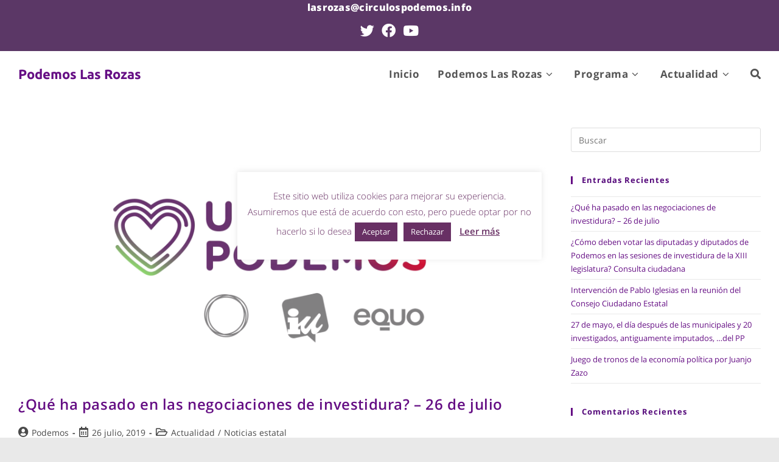

--- FILE ---
content_type: text/html; charset=UTF-8
request_url: https://podemoslasrozas.info/actualidad/
body_size: 21371
content:
<!DOCTYPE html>
<html class="html" lang="es">
<head>
	<meta charset="UTF-8">
	<link rel="profile" href="https://gmpg.org/xfn/11">

	<meta name='robots' content='index, follow, max-image-preview:large, max-snippet:-1, max-video-preview:-1' />
<meta name="viewport" content="width=device-width, initial-scale=1">
	<!-- This site is optimized with the Yoast SEO plugin v20.12 - https://yoast.com/wordpress/plugins/seo/ -->
	<title>Actualidad - Podemos Las Rozas</title>
	<link rel="canonical" href="https://podemoslasrozas.info/actualidad/" />
	<link rel="next" href="https://podemoslasrozas.info/actualidad/page/2/" />
	<meta property="og:locale" content="es_ES" />
	<meta property="og:type" content="article" />
	<meta property="og:title" content="Actualidad - Podemos Las Rozas" />
	<meta property="og:url" content="https://podemoslasrozas.info/actualidad/" />
	<meta property="og:site_name" content="Podemos Las Rozas" />
	<meta property="og:image" content="https://podemoslasrozas.info/wp-content/uploads/2019/03/Actualidad_podemos_las_rozas.png" />
	<meta property="og:image:width" content="574" />
	<meta property="og:image:height" content="569" />
	<meta property="og:image:type" content="image/png" />
	<meta name="twitter:card" content="summary_large_image" />
	<script type="application/ld+json" class="yoast-schema-graph">{"@context":"https://schema.org","@graph":[{"@type":["WebPage","CollectionPage"],"@id":"https://podemoslasrozas.info/actualidad/","url":"https://podemoslasrozas.info/actualidad/","name":"Actualidad - Podemos Las Rozas","isPartOf":{"@id":"https://podemoslasrozas.info/#website"},"datePublished":"2019-02-21T21:04:55+00:00","dateModified":"2019-03-22T22:12:06+00:00","breadcrumb":{"@id":"https://podemoslasrozas.info/actualidad/#breadcrumb"},"inLanguage":"es"},{"@type":"BreadcrumbList","@id":"https://podemoslasrozas.info/actualidad/#breadcrumb","itemListElement":[{"@type":"ListItem","position":1,"name":"Portada","item":"https://podemoslasrozas.info/"},{"@type":"ListItem","position":2,"name":"Actualidad"}]},{"@type":"WebSite","@id":"https://podemoslasrozas.info/#website","url":"https://podemoslasrozas.info/","name":"Podemos Las Rozas","description":"Círculo Las Rozas de Madrid","potentialAction":[{"@type":"SearchAction","target":{"@type":"EntryPoint","urlTemplate":"https://podemoslasrozas.info/?s={search_term_string}"},"query-input":"required name=search_term_string"}],"inLanguage":"es"}]}</script>
	<!-- / Yoast SEO plugin. -->


<link rel="alternate" type="application/rss+xml" title="Podemos Las Rozas &raquo; Feed" href="https://podemoslasrozas.info/feed/" />
<link rel="alternate" type="application/rss+xml" title="Podemos Las Rozas &raquo; Feed de los comentarios" href="https://podemoslasrozas.info/comments/feed/" />
<script>
window._wpemojiSettings = {"baseUrl":"https:\/\/s.w.org\/images\/core\/emoji\/14.0.0\/72x72\/","ext":".png","svgUrl":"https:\/\/s.w.org\/images\/core\/emoji\/14.0.0\/svg\/","svgExt":".svg","source":{"concatemoji":"https:\/\/podemoslasrozas.info\/wp-includes\/js\/wp-emoji-release.min.js?ver=6.2.8"}};
/*! This file is auto-generated */
!function(e,a,t){var n,r,o,i=a.createElement("canvas"),p=i.getContext&&i.getContext("2d");function s(e,t){p.clearRect(0,0,i.width,i.height),p.fillText(e,0,0);e=i.toDataURL();return p.clearRect(0,0,i.width,i.height),p.fillText(t,0,0),e===i.toDataURL()}function c(e){var t=a.createElement("script");t.src=e,t.defer=t.type="text/javascript",a.getElementsByTagName("head")[0].appendChild(t)}for(o=Array("flag","emoji"),t.supports={everything:!0,everythingExceptFlag:!0},r=0;r<o.length;r++)t.supports[o[r]]=function(e){if(p&&p.fillText)switch(p.textBaseline="top",p.font="600 32px Arial",e){case"flag":return s("\ud83c\udff3\ufe0f\u200d\u26a7\ufe0f","\ud83c\udff3\ufe0f\u200b\u26a7\ufe0f")?!1:!s("\ud83c\uddfa\ud83c\uddf3","\ud83c\uddfa\u200b\ud83c\uddf3")&&!s("\ud83c\udff4\udb40\udc67\udb40\udc62\udb40\udc65\udb40\udc6e\udb40\udc67\udb40\udc7f","\ud83c\udff4\u200b\udb40\udc67\u200b\udb40\udc62\u200b\udb40\udc65\u200b\udb40\udc6e\u200b\udb40\udc67\u200b\udb40\udc7f");case"emoji":return!s("\ud83e\udef1\ud83c\udffb\u200d\ud83e\udef2\ud83c\udfff","\ud83e\udef1\ud83c\udffb\u200b\ud83e\udef2\ud83c\udfff")}return!1}(o[r]),t.supports.everything=t.supports.everything&&t.supports[o[r]],"flag"!==o[r]&&(t.supports.everythingExceptFlag=t.supports.everythingExceptFlag&&t.supports[o[r]]);t.supports.everythingExceptFlag=t.supports.everythingExceptFlag&&!t.supports.flag,t.DOMReady=!1,t.readyCallback=function(){t.DOMReady=!0},t.supports.everything||(n=function(){t.readyCallback()},a.addEventListener?(a.addEventListener("DOMContentLoaded",n,!1),e.addEventListener("load",n,!1)):(e.attachEvent("onload",n),a.attachEvent("onreadystatechange",function(){"complete"===a.readyState&&t.readyCallback()})),(e=t.source||{}).concatemoji?c(e.concatemoji):e.wpemoji&&e.twemoji&&(c(e.twemoji),c(e.wpemoji)))}(window,document,window._wpemojiSettings);
</script>
<style>
img.wp-smiley,
img.emoji {
	display: inline !important;
	border: none !important;
	box-shadow: none !important;
	height: 1em !important;
	width: 1em !important;
	margin: 0 0.07em !important;
	vertical-align: -0.1em !important;
	background: none !important;
	padding: 0 !important;
}
</style>
	<link rel='stylesheet' id='ts-vgallery-block-css-css' href='https://podemoslasrozas.info/wp-content/plugins/gallery-videos/admin/css/ts_vgallery_block.css?ver=6.2.8' media='all' />
<link rel='stylesheet' id='twb-open-sans-css' href='//podemoslasrozas.info/wp-content/uploads/sgf-css/font-568eb1bbb85e64d3dbcd7a32db06b547.css' media='all' />
<link rel='stylesheet' id='twb-global-css' href='https://podemoslasrozas.info/wp-content/plugins/wd-facebook-feed/booster/assets/css/global.css?ver=1.0.0' media='all' />
<link rel='stylesheet' id='pt-cv-public-style-css' href='https://podemoslasrozas.info/wp-content/plugins/content-views-query-and-display-post-page/public/assets/css/cv.css?ver=3.2.0' media='all' />
<link rel='stylesheet' id='sbi_styles-css' href='https://podemoslasrozas.info/wp-content/plugins/instagram-feed/css/sbi-styles.min.css?ver=6.1.6' media='all' />
<link rel='stylesheet' id='contact-form-7-css' href='https://podemoslasrozas.info/wp-content/plugins/contact-form-7/includes/css/styles.css?ver=5.7.7' media='all' />
<link rel='stylesheet' id='cookie-law-info-css' href='https://podemoslasrozas.info/wp-content/plugins/cookie-law-info/legacy/public/css/cookie-law-info-public.css?ver=3.1.1' media='all' />
<link rel='stylesheet' id='cookie-law-info-gdpr-css' href='https://podemoslasrozas.info/wp-content/plugins/cookie-law-info/legacy/public/css/cookie-law-info-gdpr.css?ver=3.1.1' media='all' />
<link rel='stylesheet' id='ctf_styles-css' href='https://podemoslasrozas.info/wp-content/plugins/custom-twitter-feeds/css/ctf-styles.min.css?ver=2.1.2' media='all' />
<link rel='stylesheet' id='ts_vgallery_fonts-css' href='https://podemoslasrozas.info/wp-content/plugins/gallery-videos/fonts/ts_vgallery-fonts.css?ver=1.9.7' media='all' />
<link rel='stylesheet' id='ffwd_frontend-css' href='https://podemoslasrozas.info/wp-content/plugins/wd-facebook-feed/css/ffwd_frontend.css?ver=1.1.31' media='all' />
<link rel='stylesheet' id='ffwd_fonts-css' href='https://podemoslasrozas.info/wp-content/plugins/wd-facebook-feed/css/fonts.css?ver=1.1.31' media='all' />
<link rel='stylesheet' id='ffwd_mCustomScrollbar-css' href='https://podemoslasrozas.info/wp-content/plugins/wd-facebook-feed/css/jquery.mCustomScrollbar.css?ver=1.1.31' media='all' />
<link rel='stylesheet' id='wpfront-scroll-top-css' href='https://podemoslasrozas.info/wp-content/plugins/wpfront-scroll-top/css/wpfront-scroll-top.min.css?ver=2.0.7.08086' media='all' />
<link rel='stylesheet' id='font-awesome-css' href='https://podemoslasrozas.info/wp-content/themes/oceanwp/assets/fonts/fontawesome/css/all.min.css?ver=5.15.1' media='all' />
<link rel='stylesheet' id='simple-line-icons-css' href='https://podemoslasrozas.info/wp-content/themes/oceanwp/assets/css/third/simple-line-icons.min.css?ver=2.4.0' media='all' />
<link rel='stylesheet' id='oceanwp-style-css' href='https://podemoslasrozas.info/wp-content/themes/oceanwp/assets/css/style.min.css?ver=3.4.7' media='all' />
<link rel='stylesheet' id='oceanwp-google-font-ubuntu-css' href='//podemoslasrozas.info/wp-content/uploads/sgf-css/font-45b64138813b734f2d911dd74388fefd.css' media='all' />
<link rel='stylesheet' id='cff-css' href='https://podemoslasrozas.info/wp-content/plugins/custom-facebook-feed/assets/css/cff-style.min.css?ver=4.1.9' media='all' />
<link rel='stylesheet' id='sb-font-awesome-css' href='https://podemoslasrozas.info/wp-content/plugins/custom-facebook-feed/assets/css/font-awesome.min.css?ver=4.7.0' media='all' />
<link rel='stylesheet' id='oceanwp-custom-css' href='https://podemoslasrozas.info/wp-content/uploads/oceanwp/custom-style.css?ver=6.2.8' media='all' />
<script src='https://podemoslasrozas.info/wp-includes/js/jquery/jquery.min.js?ver=3.6.4' id='jquery-core-js'></script>
<script src='https://podemoslasrozas.info/wp-includes/js/jquery/jquery-migrate.min.js?ver=3.4.0' id='jquery-migrate-js'></script>
<script src='https://podemoslasrozas.info/wp-content/plugins/wd-facebook-feed/booster/assets/js/circle-progress.js?ver=1.2.2' id='twb-circle-js'></script>
<script id='twb-global-js-extra'>
var twb = {"nonce":"822e71f449","ajax_url":"https:\/\/podemoslasrozas.info\/wp-admin\/admin-ajax.php","plugin_url":"https:\/\/podemoslasrozas.info\/wp-content\/plugins\/wd-facebook-feed\/booster","href":"https:\/\/podemoslasrozas.info\/wp-admin\/admin.php?page=twb_facebook-feed"};
var twb = {"nonce":"822e71f449","ajax_url":"https:\/\/podemoslasrozas.info\/wp-admin\/admin-ajax.php","plugin_url":"https:\/\/podemoslasrozas.info\/wp-content\/plugins\/wd-facebook-feed\/booster","href":"https:\/\/podemoslasrozas.info\/wp-admin\/admin.php?page=twb_facebook-feed"};
</script>
<script src='https://podemoslasrozas.info/wp-content/plugins/wd-facebook-feed/booster/assets/js/global.js?ver=1.0.0' id='twb-global-js'></script>
<script id='cookie-law-info-js-extra'>
var Cli_Data = {"nn_cookie_ids":[],"cookielist":[],"non_necessary_cookies":[],"ccpaEnabled":"","ccpaRegionBased":"","ccpaBarEnabled":"","strictlyEnabled":["necessary","obligatoire"],"ccpaType":"gdpr","js_blocking":"","custom_integration":"","triggerDomRefresh":"","secure_cookies":""};
var cli_cookiebar_settings = {"animate_speed_hide":"500","animate_speed_show":"500","background":"#ffffff","border":"#b1a6a6c2","border_on":"","button_1_button_colour":"#683064","button_1_button_hover":"#532650","button_1_link_colour":"#fff","button_1_as_button":"1","button_1_new_win":"","button_2_button_colour":"#333","button_2_button_hover":"#292929","button_2_link_colour":"#683064","button_2_as_button":"","button_2_hidebar":"","button_3_button_colour":"#683064","button_3_button_hover":"#532650","button_3_link_colour":"#ffffff","button_3_as_button":"1","button_3_new_win":"","button_4_button_colour":"#000","button_4_button_hover":"#000000","button_4_link_colour":"#fff","button_4_as_button":"1","button_7_button_colour":"#61a229","button_7_button_hover":"#4e8221","button_7_link_colour":"#fff","button_7_as_button":"1","button_7_new_win":"","font_family":"inherit","header_fix":"1","notify_animate_hide":"1","notify_animate_show":"1","notify_div_id":"#cookie-law-info-bar","notify_position_horizontal":"right","notify_position_vertical":"top","scroll_close":"1","scroll_close_reload":"","accept_close_reload":"1","reject_close_reload":"","showagain_tab":"1","showagain_background":"#fff","showagain_border":"#000","showagain_div_id":"#cookie-law-info-again","showagain_x_position":"100px","text":"#683064","show_once_yn":"","show_once":"10000","logging_on":"","as_popup":"","popup_overlay":"","bar_heading_text":"","cookie_bar_as":"popup","popup_showagain_position":"bottom-right","widget_position":"left"};
var log_object = {"ajax_url":"https:\/\/podemoslasrozas.info\/wp-admin\/admin-ajax.php"};
</script>
<script src='https://podemoslasrozas.info/wp-content/plugins/cookie-law-info/legacy/public/js/cookie-law-info-public.js?ver=3.1.1' id='cookie-law-info-js'></script>
<script id='ffwd_cache-js-extra'>
var ffwd_cache = {"ajax_url":"https:\/\/podemoslasrozas.info\/wp-admin\/admin-ajax.php","update_data":"[{\"id\":\"1\",\"name\":\"C\\u00edrculo Podemos Las Rozas\",\"page_access_token\":\"EAAGgZARDXC3MBABOEiENqQtA3ZAoZBAirTFpIplA4dB8tFWYHjagNf6EfZBa7LwVAM5jgj63fsgseWksFfeRybwzJNJCRzvwow89g6QM7URZCNqi9oUsaZCW0FUMt03F8hTZC6Y0yI2a6UOSOoFWZBzbh5z7BPazAhCqfcXbrWwbmwZDZD\",\"type\":\"page\",\"content_type\":\"timeline\",\"content\":\"statuses,photos,videos,links\",\"content_url\":\"https:\\\/\\\/www.facebook.com\\\/C\\u00edrculo Podemos en Las Rozas-618773158461677\\\/\",\"timeline_type\":\"posts\",\"from\":\"618773158461677\",\"limit\":\"3\",\"app_id\":\"\",\"app_secret\":\"\",\"exist_access\":\"1\",\"access_token\":\"EAAGgZARDXC3MBABOEiENqQtA3ZAoZBAirTFpIplA4dB8tFWYHjagNf6EfZBa7LwVAM5jgj63fsgseWksFfeRybwzJNJCRzvwow89g6QM7URZCNqi9oUsaZCW0FUMt03F8hTZC6Y0yI2a6UOSOoFWZBzbh5z7BPazAhCqfcXbrWwbmwZDZD\",\"order\":\"1\",\"published\":\"1\",\"update_mode\":\"keep_old\",\"fb_view_type\":\"blog_style\",\"theme\":\"0\",\"masonry_hor_ver\":\"vertical\",\"image_max_columns\":\"5\",\"thumb_width\":\"200\",\"thumb_height\":\"150\",\"thumb_comments\":\"1\",\"thumb_likes\":\"0\",\"thumb_name\":\"1\",\"blog_style_width\":\"700\",\"blog_style_height\":\"\",\"blog_style_view_type\":\"1\",\"blog_style_comments\":\"1\",\"blog_style_likes\":\"1\",\"blog_style_message_desc\":\"1\",\"blog_style_shares\":\"1\",\"blog_style_shares_butt\":\"0\",\"blog_style_facebook\":\"0\",\"blog_style_twitter\":\"0\",\"blog_style_google\":\"0\",\"blog_style_author\":\"1\",\"blog_style_name\":\"1\",\"blog_style_place_name\":\"1\",\"fb_name\":\"1\",\"fb_plugin\":\"1\",\"album_max_columns\":\"5\",\"album_title\":\"show\",\"album_thumb_width\":\"200\",\"album_thumb_height\":\"150\",\"album_image_max_columns\":\"5\",\"album_image_thumb_width\":\"200\",\"album_image_thumb_height\":\"150\",\"pagination_type\":\"1\",\"objects_per_page\":\"3\",\"popup_fullscreen\":\"0\",\"popup_width\":\"800\",\"popup_height\":\"600\",\"popup_effect\":\"fade\",\"popup_autoplay\":\"0\",\"open_commentbox\":\"1\",\"popup_interval\":\"5\",\"popup_enable_filmstrip\":\"0\",\"popup_filmstrip_height\":\"70\",\"popup_comments\":\"1\",\"popup_likes\":\"1\",\"popup_shares\":\"1\",\"popup_author\":\"1\",\"popup_name\":\"1\",\"popup_place_name\":\"1\",\"popup_enable_ctrl_btn\":\"1\",\"popup_enable_fullscreen\":\"1\",\"popup_enable_info_btn\":\"0\",\"popup_message_desc\":\"1\",\"popup_enable_facebook\":\"0\",\"popup_enable_twitter\":\"0\",\"popup_enable_google\":\"0\",\"view_on_fb\":\"1\",\"post_text_length\":\"200\",\"event_street\":\"0\",\"event_city\":\"0\",\"event_country\":\"0\",\"event_zip\":\"0\",\"event_map\":\"0\",\"event_date\":\"0\",\"event_desp_length\":\"0\",\"comments_replies\":\"1\",\"comments_filter\":\"toplevel\",\"comments_order\":\"chronological\",\"page_plugin_pos\":\"top\",\"page_plugin_fans\":\"1\",\"page_plugin_cover\":\"1\",\"page_plugin_header\":\"1\",\"page_plugin_width\":\"380\",\"image_onclick_action\":\"facebook\",\"event_order\":\"0\",\"upcoming_events\":\"0\",\"fb_page_id\":\"618773158461677\",\"data_count\":\"136\"}]","need_update":"false"};
</script>
<script src='https://podemoslasrozas.info/wp-content/plugins/wd-facebook-feed/js/ffwd_cache.js?ver=1.1.31' id='ffwd_cache-js'></script>
<script id='ffwd_frontend-js-extra'>
var ffwd_frontend_text = {"comment_reply":"Reply","view":"View","more_comments":"more comments","year":"year","years":"years","hour":"hour","hours":"hours","months":"months","month":"month","weeks":"weeks","week":"week","days":"days","day":"day","minutes":"minutes","minute":"minute","seconds":"seconds","second":"second","ago":"ago","ajax_url":"https:\/\/podemoslasrozas.info\/wp-admin\/admin-ajax.php","and":"and","others":"others"};
</script>
<script src='https://podemoslasrozas.info/wp-content/plugins/wd-facebook-feed/js/ffwd_frontend.js?ver=1.1.31' id='ffwd_frontend-js'></script>
<script src='https://podemoslasrozas.info/wp-content/plugins/wd-facebook-feed/js/jquery.mobile.js?ver=1.1.31' id='ffwd_jquery_mobile-js'></script>
<script src='https://podemoslasrozas.info/wp-content/plugins/wd-facebook-feed/js/jquery.mCustomScrollbar.concat.min.js?ver=1.1.31' id='ffwd_mCustomScrollbar-js'></script>
<script src='https://podemoslasrozas.info/wp-content/plugins/wd-facebook-feed/js/jquery.fullscreen-0.4.1.js?ver=0.4.1' id='jquery-fullscreen-js'></script>
<script id='ffwd_gallery_box-js-extra'>
var ffwd_objectL10n = {"ffwd_field_required":"field is required.","ffwd_mail_validation":"This is not a valid email address.","ffwd_search_result":"There are no images matching your search."};
</script>
<script src='https://podemoslasrozas.info/wp-content/plugins/wd-facebook-feed/js/ffwd_gallery_box.js?ver=1.1.31' id='ffwd_gallery_box-js'></script>
<script id='wp-statistics-tracker-js-extra'>
var WP_Statistics_Tracker_Object = {"hitRequestUrl":"https:\/\/podemoslasrozas.info\/wp-json\/wp-statistics\/v2\/hit?wp_statistics_hit_rest=yes&track_all=0&current_page_type=home&current_page_id=1913&search_query&page_uri=L2FjdHVhbGlkYWQv","keepOnlineRequestUrl":"https:\/\/podemoslasrozas.info\/wp-json\/wp-statistics\/v2\/online?wp_statistics_hit_rest=yes&track_all=0&current_page_type=home&current_page_id=1913&search_query&page_uri=L2FjdHVhbGlkYWQv","option":{"dntEnabled":false,"cacheCompatibility":""}};
</script>
<script src='https://podemoslasrozas.info/wp-content/plugins/wp-statistics/assets/js/tracker.js?ver=6.2.8' id='wp-statistics-tracker-js'></script>
<link rel="https://api.w.org/" href="https://podemoslasrozas.info/wp-json/" /><link rel="EditURI" type="application/rsd+xml" title="RSD" href="https://podemoslasrozas.info/xmlrpc.php?rsd" />
<link rel="wlwmanifest" type="application/wlwmanifest+xml" href="https://podemoslasrozas.info/wp-includes/wlwmanifest.xml" />
<meta name="generator" content="WordPress 6.2.8" />
<!-- Analytics by WP Statistics v14.1.4 - https://wp-statistics.com/ -->
<style>.recentcomments a{display:inline !important;padding:0 !important;margin:0 !important;}</style><meta name="generator" content="Powered by WPBakery Page Builder - drag and drop page builder for WordPress."/>
<link rel="icon" href="https://podemoslasrozas.info/wp-content/uploads/2019/02/cropped-image_2019-02-22_11-36-50-e1550915955952-32x32.png" sizes="32x32" />
<link rel="icon" href="https://podemoslasrozas.info/wp-content/uploads/2019/02/cropped-image_2019-02-22_11-36-50-e1550915955952-192x192.png" sizes="192x192" />
<link rel="apple-touch-icon" href="https://podemoslasrozas.info/wp-content/uploads/2019/02/cropped-image_2019-02-22_11-36-50-e1550915955952-180x180.png" />
<meta name="msapplication-TileImage" content="https://podemoslasrozas.info/wp-content/uploads/2019/02/cropped-image_2019-02-22_11-36-50-e1550915955952-270x270.png" />
<noscript><style> .wpb_animate_when_almost_visible { opacity: 1; }</style></noscript></head>

<body data-rsssl=1 class="blog wp-embed-responsive oceanwp-theme dropdown-mobile boxed-layout wrap-boxshadow default-breakpoint has-sidebar content-right-sidebar has-topbar page-header-disabled has-fixed-footer has-parallax-footer wpb-js-composer js-comp-ver-6.9.0 vc_responsive" itemscope="itemscope" itemtype="https://schema.org/WebPage">

	
	
	<div id="outer-wrap" class="site clr">

		<a class="skip-link screen-reader-text" href="#main">Saltar al contenido</a>

		
		<div id="wrap" class="clr">

			

<div id="top-bar-wrap" class="clr">

	<div id="top-bar" class="clr">

		
		<div id="top-bar-inner" class="clr">

			
	<div id="top-bar-content" class="clr has-content top-bar-centered">

		
		
			
				<span class="topbar-content">

					lasrozas@circulospodemos.info
				</span>

				
	</div><!-- #top-bar-content -->



<div id="top-bar-social" class="clr top-bar-centered">

	<ul class="clr" aria-label="Enlaces sociales">

		<li class="oceanwp-twitter"><a href="https://twitter.com/CirculoLasRozas" aria-label="Twitter (se abre en una nueva pestaña)" target="_blank" rel="noopener noreferrer"><i class=" fab fa-twitter" aria-hidden="true" role="img"></i></a></li><li class="oceanwp-facebook"><a href="https://www.facebook.com/PodemosLasRozas" aria-label="Facebook (se abre en una nueva pestaña)" target="_blank" rel="noopener noreferrer"><i class=" fab fa-facebook" aria-hidden="true" role="img"></i></a></li><li class="oceanwp-youtube"><a href="https://www.youtube.com/channel/UCl1PdaM3QTe2zbLxdrlLPjg/featured" aria-label="YouTube (se abre en una nueva pestaña)" target="_blank" rel="noopener noreferrer"><i class=" fab fa-youtube" aria-hidden="true" role="img"></i></a></li>
	</ul>

</div><!-- #top-bar-social -->

		</div><!-- #top-bar-inner -->

		
	</div><!-- #top-bar -->

</div><!-- #top-bar-wrap -->


			
<header id="site-header" class="minimal-header clr" data-height="74" itemscope="itemscope" itemtype="https://schema.org/WPHeader" role="banner">

	
					
			<div id="site-header-inner" class="clr container">

				
				

<div id="site-logo" class="clr" itemscope itemtype="https://schema.org/Brand" >

	
	<div id="site-logo-inner" class="clr">

						<a href="https://podemoslasrozas.info/" rel="home" class="site-title site-logo-text"  style=color:#;>Podemos Las Rozas</a>
				
	</div><!-- #site-logo-inner -->

	
	
</div><!-- #site-logo -->

			<div id="site-navigation-wrap" class="clr">
			
			
			
			<nav id="site-navigation" class="navigation main-navigation clr" itemscope="itemscope" itemtype="https://schema.org/SiteNavigationElement" role="navigation" >

				<ul id="menu-principal" class="main-menu dropdown-menu sf-menu"><li id="menu-item-947" class="menu-item menu-item-type-custom menu-item-object-custom menu-item-home menu-item-947"><a href="https://podemoslasrozas.info/" class="menu-link"><span class="text-wrap">Inicio</span></a></li><li id="menu-item-2414" class="menu-item menu-item-type-post_type menu-item-object-page menu-item-has-children dropdown menu-item-2414"><a href="https://podemoslasrozas.info/circulo-podemos-las-rozas/" class="menu-link"><span class="text-wrap">Podemos Las Rozas<i class="nav-arrow fa fa-angle-down" aria-hidden="true" role="img"></i></span></a>
<ul class="sub-menu">
	<li id="menu-item-1925" class="menu-item menu-item-type-post_type menu-item-object-page menu-item-has-children dropdown menu-item-1925"><a href="https://podemoslasrozas.info/circulo-podemos-las-rozas/organizacion/" class="menu-link"><span class="text-wrap">Organización<i class="nav-arrow fa fa-angle-right" aria-hidden="true" role="img"></i></span></a>
	<ul class="sub-menu">
		<li id="menu-item-2153" class="menu-item menu-item-type-post_type menu-item-object-page menu-item-2153"><a href="https://podemoslasrozas.info/circulo-podemos-las-rozas/organizacion/confluencia/" class="menu-link"><span class="text-wrap">Confluencia</span></a></li>		<li id="menu-item-2155" class="menu-item menu-item-type-post_type menu-item-object-page menu-item-2155"><a href="https://podemoslasrozas.info/circulo-podemos-las-rozas/organizacion/coordinacion/" class="menu-link"><span class="text-wrap">Coordinación</span></a></li>		<li id="menu-item-2152" class="menu-item menu-item-type-post_type menu-item-object-page menu-item-2152"><a href="https://podemoslasrozas.info/circulo-podemos-las-rozas/organizacion/municipalismo/" class="menu-link"><span class="text-wrap">Municipalismo</span></a></li>	</ul>
</li>	<li id="menu-item-3246" class="menu-item menu-item-type-post_type menu-item-object-page menu-item-3246"><a href="https://podemoslasrozas.info/circulo-podemos-las-rozas/organizacion/comunicacion/" class="menu-link"><span class="text-wrap">Comunicación</span></a></li>	<li id="menu-item-2136" class="menu-item menu-item-type-post_type menu-item-object-page menu-item-has-children dropdown menu-item-2136"><a href="https://podemoslasrozas.info/circulo-podemos-las-rozas/documentos/" class="menu-link"><span class="text-wrap">Documentos<i class="nav-arrow fa fa-angle-right" aria-hidden="true" role="img"></i></span></a>
	<ul class="sub-menu">
		<li id="menu-item-2156" class="menu-item menu-item-type-taxonomy menu-item-object-category menu-item-2156"><a href="https://podemoslasrozas.info/category/podemos-las-rozas/actas/" class="menu-link"><span class="text-wrap">Actas</span></a></li>		<li id="menu-item-1995" class="menu-item menu-item-type-post_type menu-item-object-page menu-item-1995"><a href="https://podemoslasrozas.info/circulo-podemos-las-rozas/documentos/documentos-vista-alegre/" class="menu-link"><span class="text-wrap">Vista Alegre II</span></a></li>	</ul>
</li></ul>
</li><li id="menu-item-1926" class="menu-item menu-item-type-post_type menu-item-object-page menu-item-has-children dropdown menu-item-1926"><a href="https://podemoslasrozas.info/programa/" class="menu-link"><span class="text-wrap">Programa<i class="nav-arrow fa fa-angle-down" aria-hidden="true" role="img"></i></span></a>
<ul class="sub-menu">
	<li id="menu-item-3905" class="menu-item menu-item-type-post_type menu-item-object-page menu-item-has-children dropdown menu-item-3905"><a href="https://podemoslasrozas.info/las-personas/" class="menu-link"><span class="text-wrap">LAS PERSONAS<i class="nav-arrow fa fa-angle-right" aria-hidden="true" role="img"></i></span></a>
	<ul class="sub-menu">
		<li id="menu-item-3925" class="menu-item menu-item-type-post_type menu-item-object-page menu-item-3925"><a href="https://podemoslasrozas.info/las-personas/cooperacion-internacional-para-la-justicia-global/" class="menu-link"><span class="text-wrap">Cooperación Internacional para la Justicia Global</span></a></li>		<li id="menu-item-3931" class="menu-item menu-item-type-post_type menu-item-object-page menu-item-3931"><a href="https://podemoslasrozas.info/cultura/" class="menu-link"><span class="text-wrap">Cultura</span></a></li>		<li id="menu-item-3932" class="menu-item menu-item-type-post_type menu-item-object-page menu-item-3932"><a href="https://podemoslasrozas.info/deportes/" class="menu-link"><span class="text-wrap">Deportes</span></a></li>		<li id="menu-item-3926" class="menu-item menu-item-type-post_type menu-item-object-page menu-item-3926"><a href="https://podemoslasrozas.info/las-personas/educacion/" class="menu-link"><span class="text-wrap">Educación</span></a></li>		<li id="menu-item-3933" class="menu-item menu-item-type-post_type menu-item-object-page menu-item-3933"><a href="https://podemoslasrozas.info/familia/" class="menu-link"><span class="text-wrap">Familia</span></a></li>		<li id="menu-item-3934" class="menu-item menu-item-type-post_type menu-item-object-page menu-item-3934"><a href="https://podemoslasrozas.info/infancia/" class="menu-link"><span class="text-wrap">Infancia</span></a></li>		<li id="menu-item-3927" class="menu-item menu-item-type-post_type menu-item-object-page menu-item-3927"><a href="https://podemoslasrozas.info/las-personas/interculturalidad/" class="menu-link"><span class="text-wrap">Interculturalidad</span></a></li>		<li id="menu-item-3928" class="menu-item menu-item-type-post_type menu-item-object-page menu-item-3928"><a href="https://podemoslasrozas.info/las-personas/juventud/" class="menu-link"><span class="text-wrap">Juventud</span></a></li>		<li id="menu-item-3929" class="menu-item menu-item-type-post_type menu-item-object-page menu-item-3929"><a href="https://podemoslasrozas.info/las-personas/mayores-y-diversidad-funcional/" class="menu-link"><span class="text-wrap">Mayores y Diversidad Funcional</span></a></li>		<li id="menu-item-3930" class="menu-item menu-item-type-post_type menu-item-object-page menu-item-3930"><a href="https://podemoslasrozas.info/las-personas/sanidad-y-salud/" class="menu-link"><span class="text-wrap">Sanidad y Salud</span></a></li>	</ul>
</li>	<li id="menu-item-3897" class="menu-item menu-item-type-post_type menu-item-object-page menu-item-has-children dropdown menu-item-3897"><a href="https://podemoslasrozas.info/?page_id=3870" class="menu-link"><span class="text-wrap">LA CIUDAD<i class="nav-arrow fa fa-angle-right" aria-hidden="true" role="img"></i></span></a>
	<ul class="sub-menu">
		<li id="menu-item-3913" class="menu-item menu-item-type-post_type menu-item-object-page menu-item-3913"><a href="https://podemoslasrozas.info/la-ciudad/agua/" class="menu-link"><span class="text-wrap">Agua</span></a></li>		<li id="menu-item-3914" class="menu-item menu-item-type-post_type menu-item-object-page menu-item-3914"><a href="https://podemoslasrozas.info/la-ciudad/empleo-y-economia/" class="menu-link"><span class="text-wrap">Empleo y Economía</span></a></li>		<li id="menu-item-3915" class="menu-item menu-item-type-post_type menu-item-object-page menu-item-3915"><a href="https://podemoslasrozas.info/la-ciudad/energia-renovable/" class="menu-link"><span class="text-wrap">Energía Renovable</span></a></li>		<li id="menu-item-3916" class="menu-item menu-item-type-post_type menu-item-object-page menu-item-3916"><a href="https://podemoslasrozas.info/la-ciudad/fiestas/" class="menu-link"><span class="text-wrap">Fiestas</span></a></li>		<li id="menu-item-3917" class="menu-item menu-item-type-post_type menu-item-object-page menu-item-3917"><a href="https://podemoslasrozas.info/la-ciudad/gestion-medioambiental/" class="menu-link"><span class="text-wrap">Gestión Medioambiental</span></a></li>		<li id="menu-item-3918" class="menu-item menu-item-type-post_type menu-item-object-page menu-item-3918"><a href="https://podemoslasrozas.info/la-ciudad/movilidad/" class="menu-link"><span class="text-wrap">Movilidad</span></a></li>		<li id="menu-item-3919" class="menu-item menu-item-type-post_type menu-item-object-page menu-item-3919"><a href="https://podemoslasrozas.info/la-ciudad/patrimonio-y-medio-ambiente/" class="menu-link"><span class="text-wrap">Patrimonio y Medio Ambiente</span></a></li>		<li id="menu-item-3920" class="menu-item menu-item-type-post_type menu-item-object-page menu-item-3920"><a href="https://podemoslasrozas.info/la-ciudad/residuos/" class="menu-link"><span class="text-wrap">Residuos</span></a></li>		<li id="menu-item-3921" class="menu-item menu-item-type-post_type menu-item-object-page menu-item-3921"><a href="https://podemoslasrozas.info/la-ciudad/seguridad/" class="menu-link"><span class="text-wrap">Seguridad</span></a></li>		<li id="menu-item-3922" class="menu-item menu-item-type-post_type menu-item-object-page menu-item-3922"><a href="https://podemoslasrozas.info/la-ciudad/servicios-a-la-ciudad/" class="menu-link"><span class="text-wrap">Servicios a la Ciudad</span></a></li>		<li id="menu-item-3923" class="menu-item menu-item-type-post_type menu-item-object-page menu-item-3923"><a href="https://podemoslasrozas.info/la-ciudad/transporte-publico/" class="menu-link"><span class="text-wrap">Transporte Público</span></a></li>		<li id="menu-item-3924" class="menu-item menu-item-type-post_type menu-item-object-page menu-item-3924"><a href="https://podemoslasrozas.info/la-ciudad/urbanismo/" class="menu-link"><span class="text-wrap">Urbanismo</span></a></li>	</ul>
</li>	<li id="menu-item-3896" class="menu-item menu-item-type-post_type menu-item-object-page menu-item-has-children dropdown menu-item-3896"><a href="https://podemoslasrozas.info/el-ayuntamiento/" class="menu-link"><span class="text-wrap">EL AYUNTAMIENTO<i class="nav-arrow fa fa-angle-right" aria-hidden="true" role="img"></i></span></a>
	<ul class="sub-menu">
		<li id="menu-item-3906" class="menu-item menu-item-type-post_type menu-item-object-page menu-item-3906"><a href="https://podemoslasrozas.info/el-ayuntamiento/contratacion-responsable/" class="menu-link"><span class="text-wrap">Contratación Responsable</span></a></li>		<li id="menu-item-3907" class="menu-item menu-item-type-post_type menu-item-object-page menu-item-3907"><a href="https://podemoslasrozas.info/el-ayuntamiento/empleados-publicos/" class="menu-link"><span class="text-wrap">Empleados Públicos</span></a></li>		<li id="menu-item-3908" class="menu-item menu-item-type-post_type menu-item-object-page menu-item-3908"><a href="https://podemoslasrozas.info/el-ayuntamiento/fiscalidad/" class="menu-link"><span class="text-wrap">Fiscalidad</span></a></li>		<li id="menu-item-3909" class="menu-item menu-item-type-post_type menu-item-object-page menu-item-3909"><a href="https://podemoslasrozas.info/el-ayuntamiento/gestion-de-recursos-publicos/" class="menu-link"><span class="text-wrap">Gestión de Recursos Públicos</span></a></li>		<li id="menu-item-3910" class="menu-item menu-item-type-post_type menu-item-object-page menu-item-3910"><a href="https://podemoslasrozas.info/el-ayuntamiento/municipalizacion-de-servicios-y-empleo-digno/" class="menu-link"><span class="text-wrap">Municipalización de Servicios y Empleo Digno</span></a></li>		<li id="menu-item-3911" class="menu-item menu-item-type-post_type menu-item-object-page menu-item-3911"><a href="https://podemoslasrozas.info/el-ayuntamiento/participacion-ciudadana/" class="menu-link"><span class="text-wrap">Participación Ciudadana</span></a></li>		<li id="menu-item-3912" class="menu-item menu-item-type-post_type menu-item-object-page menu-item-3912"><a href="https://podemoslasrozas.info/el-ayuntamiento/transparencia/" class="menu-link"><span class="text-wrap">Transparencia</span></a></li>	</ul>
</li>	<li id="menu-item-3938" class="menu-item menu-item-type-post_type menu-item-object-page menu-item-3938"><a href="https://podemoslasrozas.info/anexo-verde/" class="menu-link"><span class="text-wrap">Anexo Verde</span></a></li>	<li id="menu-item-3904" class="menu-item menu-item-type-post_type menu-item-object-page menu-item-3904"><a href="https://podemoslasrozas.info/3769-2/" class="menu-link"><span class="text-wrap">ANEXO VIOLETA</span></a></li>	<li id="menu-item-4017" class="menu-item menu-item-type-custom menu-item-object-custom menu-item-has-children dropdown menu-item-4017"><a target="_blank" href="http://unidasporlasrozas.es/" class="menu-link"><span class="text-wrap">Unidas por Las Rozas<i class="nav-arrow fa fa-angle-right" aria-hidden="true" role="img"></i></span></a>
	<ul class="sub-menu">
		<li id="menu-item-4018" class="menu-item menu-item-type-custom menu-item-object-custom menu-item-4018"><a target="_blank" href="http://fb.com/unidasporlasrozas" class="menu-link"><span class="text-wrap">Facebook</span></a></li>		<li id="menu-item-4019" class="menu-item menu-item-type-custom menu-item-object-custom menu-item-4019"><a href="https://twitter.com/unidaslasrozas" class="menu-link"><span class="text-wrap">Twitter</span></a></li>		<li id="menu-item-4020" class="menu-item menu-item-type-custom menu-item-object-custom menu-item-4020"><a href="https://www.instagram.com/unidaslasrozas/?hl=es" class="menu-link"><span class="text-wrap">Instagram</span></a></li>	</ul>
</li></ul>
</li><li id="menu-item-2255" class="menu-item menu-item-type-taxonomy menu-item-object-category menu-item-has-children dropdown menu-item-2255"><a href="https://podemoslasrozas.info/category/actualidad/" class="menu-link"><span class="text-wrap">Actualidad<i class="nav-arrow fa fa-angle-down" aria-hidden="true" role="img"></i></span></a>
<ul class="sub-menu">
	<li id="menu-item-2988" class="menu-item menu-item-type-taxonomy menu-item-object-category menu-item-2988"><a href="https://podemoslasrozas.info/category/podemos-las-rozas/" class="menu-link"><span class="text-wrap">Podemos Las Rozas</span></a></li>	<li id="menu-item-3009" class="menu-item menu-item-type-custom menu-item-object-custom menu-item-3009"><a target="_blank" href="https://podemos.info/actualidad/" class="menu-link"><span class="text-wrap">Podemos.info</span></a></li>	<li id="menu-item-3010" class="menu-item menu-item-type-custom menu-item-object-custom menu-item-3010"><a href="https://cmadrid.podemos.info/" class="menu-link"><span class="text-wrap">Podemos Comunidad de Madrid</span></a></li>	<li id="menu-item-2096" class="menu-item menu-item-type-taxonomy menu-item-object-category menu-item-2096"><a href="https://podemoslasrozas.info/category/cultura/prensa/" class="menu-link"><span class="text-wrap">Prensa</span></a></li></ul>
</li><li class="search-toggle-li" ><a href="https://podemoslasrozas.info/#" class="site-search-toggle search-dropdown-toggle"><span class="screen-reader-text">Alternar búsqueda de la web</span><i class=" fas fa-search" aria-hidden="true" role="img"></i></a></li></ul>
<div id="searchform-dropdown" class="header-searchform-wrap clr" >
	
<form aria-label="Buscar en esta web" role="search" method="get" class="searchform" action="https://podemoslasrozas.info/">	
	<input aria-label="Insertar la consulta de búsqueda" type="search" id="ocean-search-form-1" class="field" autocomplete="off" placeholder="Buscar" name="s">
		</form>
</div><!-- #searchform-dropdown -->

			</nav><!-- #site-navigation -->

			
			
					</div><!-- #site-navigation-wrap -->
			
		
	
				
	
	<div class="oceanwp-mobile-menu-icon clr mobile-right">

		
		
		
		<a href="https://podemoslasrozas.info/#mobile-menu-toggle" class="mobile-menu"  aria-label="Menú en móvil">
							<i class="fa fa-bars" aria-hidden="true"></i>
								<span class="oceanwp-text">Menú</span>
				<span class="oceanwp-close-text">Cerrar</span>
						</a>

		
		
		
	</div><!-- #oceanwp-mobile-menu-navbar -->

	

			</div><!-- #site-header-inner -->

			
<div id="mobile-dropdown" class="clr" >

	<nav class="clr" itemscope="itemscope" itemtype="https://schema.org/SiteNavigationElement">

		<ul id="menu-principal-1" class="menu"><li class="menu-item menu-item-type-custom menu-item-object-custom menu-item-home menu-item-947"><a href="https://podemoslasrozas.info/">Inicio</a></li>
<li class="menu-item menu-item-type-post_type menu-item-object-page menu-item-has-children menu-item-2414"><a href="https://podemoslasrozas.info/circulo-podemos-las-rozas/">Podemos Las Rozas</a>
<ul class="sub-menu">
	<li class="menu-item menu-item-type-post_type menu-item-object-page menu-item-has-children menu-item-1925"><a href="https://podemoslasrozas.info/circulo-podemos-las-rozas/organizacion/">Organización</a>
	<ul class="sub-menu">
		<li class="menu-item menu-item-type-post_type menu-item-object-page menu-item-2153"><a href="https://podemoslasrozas.info/circulo-podemos-las-rozas/organizacion/confluencia/">Confluencia</a></li>
		<li class="menu-item menu-item-type-post_type menu-item-object-page menu-item-2155"><a href="https://podemoslasrozas.info/circulo-podemos-las-rozas/organizacion/coordinacion/">Coordinación</a></li>
		<li class="menu-item menu-item-type-post_type menu-item-object-page menu-item-2152"><a href="https://podemoslasrozas.info/circulo-podemos-las-rozas/organizacion/municipalismo/">Municipalismo</a></li>
	</ul>
</li>
	<li class="menu-item menu-item-type-post_type menu-item-object-page menu-item-3246"><a href="https://podemoslasrozas.info/circulo-podemos-las-rozas/organizacion/comunicacion/">Comunicación</a></li>
	<li class="menu-item menu-item-type-post_type menu-item-object-page menu-item-has-children menu-item-2136"><a href="https://podemoslasrozas.info/circulo-podemos-las-rozas/documentos/">Documentos</a>
	<ul class="sub-menu">
		<li class="menu-item menu-item-type-taxonomy menu-item-object-category menu-item-2156"><a href="https://podemoslasrozas.info/category/podemos-las-rozas/actas/">Actas</a></li>
		<li class="menu-item menu-item-type-post_type menu-item-object-page menu-item-1995"><a href="https://podemoslasrozas.info/circulo-podemos-las-rozas/documentos/documentos-vista-alegre/">Vista Alegre II</a></li>
	</ul>
</li>
</ul>
</li>
<li class="menu-item menu-item-type-post_type menu-item-object-page menu-item-has-children menu-item-1926"><a href="https://podemoslasrozas.info/programa/">Programa</a>
<ul class="sub-menu">
	<li class="menu-item menu-item-type-post_type menu-item-object-page menu-item-has-children menu-item-3905"><a href="https://podemoslasrozas.info/las-personas/">LAS PERSONAS</a>
	<ul class="sub-menu">
		<li class="menu-item menu-item-type-post_type menu-item-object-page menu-item-3925"><a href="https://podemoslasrozas.info/las-personas/cooperacion-internacional-para-la-justicia-global/">Cooperación Internacional para la Justicia Global</a></li>
		<li class="menu-item menu-item-type-post_type menu-item-object-page menu-item-3931"><a href="https://podemoslasrozas.info/cultura/">Cultura</a></li>
		<li class="menu-item menu-item-type-post_type menu-item-object-page menu-item-3932"><a href="https://podemoslasrozas.info/deportes/">Deportes</a></li>
		<li class="menu-item menu-item-type-post_type menu-item-object-page menu-item-3926"><a href="https://podemoslasrozas.info/las-personas/educacion/">Educación</a></li>
		<li class="menu-item menu-item-type-post_type menu-item-object-page menu-item-3933"><a href="https://podemoslasrozas.info/familia/">Familia</a></li>
		<li class="menu-item menu-item-type-post_type menu-item-object-page menu-item-3934"><a href="https://podemoslasrozas.info/infancia/">Infancia</a></li>
		<li class="menu-item menu-item-type-post_type menu-item-object-page menu-item-3927"><a href="https://podemoslasrozas.info/las-personas/interculturalidad/">Interculturalidad</a></li>
		<li class="menu-item menu-item-type-post_type menu-item-object-page menu-item-3928"><a href="https://podemoslasrozas.info/las-personas/juventud/">Juventud</a></li>
		<li class="menu-item menu-item-type-post_type menu-item-object-page menu-item-3929"><a href="https://podemoslasrozas.info/las-personas/mayores-y-diversidad-funcional/">Mayores y Diversidad Funcional</a></li>
		<li class="menu-item menu-item-type-post_type menu-item-object-page menu-item-3930"><a href="https://podemoslasrozas.info/las-personas/sanidad-y-salud/">Sanidad y Salud</a></li>
	</ul>
</li>
	<li class="menu-item menu-item-type-post_type menu-item-object-page menu-item-has-children menu-item-3897"><a href="https://podemoslasrozas.info/?page_id=3870">LA CIUDAD</a>
	<ul class="sub-menu">
		<li class="menu-item menu-item-type-post_type menu-item-object-page menu-item-3913"><a href="https://podemoslasrozas.info/la-ciudad/agua/">Agua</a></li>
		<li class="menu-item menu-item-type-post_type menu-item-object-page menu-item-3914"><a href="https://podemoslasrozas.info/la-ciudad/empleo-y-economia/">Empleo y Economía</a></li>
		<li class="menu-item menu-item-type-post_type menu-item-object-page menu-item-3915"><a href="https://podemoslasrozas.info/la-ciudad/energia-renovable/">Energía Renovable</a></li>
		<li class="menu-item menu-item-type-post_type menu-item-object-page menu-item-3916"><a href="https://podemoslasrozas.info/la-ciudad/fiestas/">Fiestas</a></li>
		<li class="menu-item menu-item-type-post_type menu-item-object-page menu-item-3917"><a href="https://podemoslasrozas.info/la-ciudad/gestion-medioambiental/">Gestión Medioambiental</a></li>
		<li class="menu-item menu-item-type-post_type menu-item-object-page menu-item-3918"><a href="https://podemoslasrozas.info/la-ciudad/movilidad/">Movilidad</a></li>
		<li class="menu-item menu-item-type-post_type menu-item-object-page menu-item-3919"><a href="https://podemoslasrozas.info/la-ciudad/patrimonio-y-medio-ambiente/">Patrimonio y Medio Ambiente</a></li>
		<li class="menu-item menu-item-type-post_type menu-item-object-page menu-item-3920"><a href="https://podemoslasrozas.info/la-ciudad/residuos/">Residuos</a></li>
		<li class="menu-item menu-item-type-post_type menu-item-object-page menu-item-3921"><a href="https://podemoslasrozas.info/la-ciudad/seguridad/">Seguridad</a></li>
		<li class="menu-item menu-item-type-post_type menu-item-object-page menu-item-3922"><a href="https://podemoslasrozas.info/la-ciudad/servicios-a-la-ciudad/">Servicios a la Ciudad</a></li>
		<li class="menu-item menu-item-type-post_type menu-item-object-page menu-item-3923"><a href="https://podemoslasrozas.info/la-ciudad/transporte-publico/">Transporte Público</a></li>
		<li class="menu-item menu-item-type-post_type menu-item-object-page menu-item-3924"><a href="https://podemoslasrozas.info/la-ciudad/urbanismo/">Urbanismo</a></li>
	</ul>
</li>
	<li class="menu-item menu-item-type-post_type menu-item-object-page menu-item-has-children menu-item-3896"><a href="https://podemoslasrozas.info/el-ayuntamiento/">EL AYUNTAMIENTO</a>
	<ul class="sub-menu">
		<li class="menu-item menu-item-type-post_type menu-item-object-page menu-item-3906"><a href="https://podemoslasrozas.info/el-ayuntamiento/contratacion-responsable/">Contratación Responsable</a></li>
		<li class="menu-item menu-item-type-post_type menu-item-object-page menu-item-3907"><a href="https://podemoslasrozas.info/el-ayuntamiento/empleados-publicos/">Empleados Públicos</a></li>
		<li class="menu-item menu-item-type-post_type menu-item-object-page menu-item-3908"><a href="https://podemoslasrozas.info/el-ayuntamiento/fiscalidad/">Fiscalidad</a></li>
		<li class="menu-item menu-item-type-post_type menu-item-object-page menu-item-3909"><a href="https://podemoslasrozas.info/el-ayuntamiento/gestion-de-recursos-publicos/">Gestión de Recursos Públicos</a></li>
		<li class="menu-item menu-item-type-post_type menu-item-object-page menu-item-3910"><a href="https://podemoslasrozas.info/el-ayuntamiento/municipalizacion-de-servicios-y-empleo-digno/">Municipalización de Servicios y Empleo Digno</a></li>
		<li class="menu-item menu-item-type-post_type menu-item-object-page menu-item-3911"><a href="https://podemoslasrozas.info/el-ayuntamiento/participacion-ciudadana/">Participación Ciudadana</a></li>
		<li class="menu-item menu-item-type-post_type menu-item-object-page menu-item-3912"><a href="https://podemoslasrozas.info/el-ayuntamiento/transparencia/">Transparencia</a></li>
	</ul>
</li>
	<li class="menu-item menu-item-type-post_type menu-item-object-page menu-item-3938"><a href="https://podemoslasrozas.info/anexo-verde/">Anexo Verde</a></li>
	<li class="menu-item menu-item-type-post_type menu-item-object-page menu-item-3904"><a href="https://podemoslasrozas.info/3769-2/">ANEXO VIOLETA</a></li>
	<li class="menu-item menu-item-type-custom menu-item-object-custom menu-item-has-children menu-item-4017"><a target="_blank" rel="noopener" href="http://unidasporlasrozas.es/">Unidas por Las Rozas</a>
	<ul class="sub-menu">
		<li class="menu-item menu-item-type-custom menu-item-object-custom menu-item-4018"><a target="_blank" rel="noopener" href="http://fb.com/unidasporlasrozas">Facebook</a></li>
		<li class="menu-item menu-item-type-custom menu-item-object-custom menu-item-4019"><a href="https://twitter.com/unidaslasrozas">Twitter</a></li>
		<li class="menu-item menu-item-type-custom menu-item-object-custom menu-item-4020"><a href="https://www.instagram.com/unidaslasrozas/?hl=es">Instagram</a></li>
	</ul>
</li>
</ul>
</li>
<li class="menu-item menu-item-type-taxonomy menu-item-object-category menu-item-has-children menu-item-2255"><a href="https://podemoslasrozas.info/category/actualidad/">Actualidad</a>
<ul class="sub-menu">
	<li class="menu-item menu-item-type-taxonomy menu-item-object-category menu-item-2988"><a href="https://podemoslasrozas.info/category/podemos-las-rozas/">Podemos Las Rozas</a></li>
	<li class="menu-item menu-item-type-custom menu-item-object-custom menu-item-3009"><a target="_blank" rel="noopener" href="https://podemos.info/actualidad/">Podemos.info</a></li>
	<li class="menu-item menu-item-type-custom menu-item-object-custom menu-item-3010"><a href="https://cmadrid.podemos.info/">Podemos Comunidad de Madrid</a></li>
	<li class="menu-item menu-item-type-taxonomy menu-item-object-category menu-item-2096"><a href="https://podemoslasrozas.info/category/cultura/prensa/">Prensa</a></li>
</ul>
</li>
<li class="search-toggle-li" ><a href="https://podemoslasrozas.info/#" class="site-search-toggle search-dropdown-toggle"><span class="screen-reader-text">Alternar búsqueda de la web</span><i class=" fas fa-search" aria-hidden="true" role="img"></i></a></li></ul>
<div id="mobile-menu-search" class="clr">
	<form aria-label="Buscar en esta web" method="get" action="https://podemoslasrozas.info/" class="mobile-searchform">
		<input aria-label="Insertar la consulta de búsqueda" value="" class="field" id="ocean-mobile-search-2" type="search" name="s" autocomplete="off" placeholder="Buscar" />
		<button aria-label="Enviar la búsqueda" type="submit" class="searchform-submit">
			<i class=" fas fa-search" aria-hidden="true" role="img"></i>		</button>
					</form>
</div><!-- .mobile-menu-search -->

	</nav>

</div>

			
			
		
		
</header><!-- #site-header -->


			
			<main id="main" class="site-main clr"  role="main">

				
	
	<div id="content-wrap" class="container clr">

		
		<div id="primary" class="content-area clr">

			
			<div id="content" class="site-content clr">

				
										<div id="blog-entries" class="entries clr">

							
							
								
								
	<article id="post-4203" class="blog-entry clr large-entry post-4203 post type-post status-publish format-standard has-post-thumbnail hentry category-actualidad category-noticias-estatal entry has-media">

		<div class="blog-entry-inner clr">

			
<div class="thumbnail">

	<a href="https://podemoslasrozas.info/que-ha-pasado-en-las-negociaciones-de-investidura-26-de-julio/" class="thumbnail-link">

		<img width="1800" height="888" src="https://podemoslasrozas.info/wp-content/uploads/2019/03/Unidas-Podemos.png" class="attachment-full size-full wp-post-image" alt="Lee más sobre el artículo ¿Qué ha pasado en las negociaciones de investidura? &#8211; 26 de julio" decoding="async" itemprop="image" srcset="https://podemoslasrozas.info/wp-content/uploads/2019/03/Unidas-Podemos.png 1800w, https://podemoslasrozas.info/wp-content/uploads/2019/03/Unidas-Podemos-300x148.png 300w, https://podemoslasrozas.info/wp-content/uploads/2019/03/Unidas-Podemos-768x379.png 768w, https://podemoslasrozas.info/wp-content/uploads/2019/03/Unidas-Podemos-1024x505.png 1024w" sizes="(max-width: 1800px) 100vw, 1800px" />			<span class="overlay"></span>
			
	</a>

	
</div><!-- .thumbnail -->


<header class="blog-entry-header clr">
	<h2 class="blog-entry-title entry-title">
		<a href="https://podemoslasrozas.info/que-ha-pasado-en-las-negociaciones-de-investidura-26-de-julio/"  rel="bookmark">¿Qué ha pasado en las negociaciones de investidura? &#8211; 26 de julio</a>
	</h2><!-- .blog-entry-title -->
</header><!-- .blog-entry-header -->


<ul class="meta obem-default clr" aria-label="Detalles de la entrada:">

	
					<li class="meta-author" itemprop="name"><span class="screen-reader-text">Autor de la entrada:</span><i class=" fas fa-user-circle" aria-hidden="true" role="img"></i><a href="https://podemoslasrozas.info/author/podemosweb/" title="Entradas de Podemos" rel="author"  itemprop="author" itemscope="itemscope" itemtype="https://schema.org/Person">Podemos</a></li>
		
		
		
		
		
		
	
		
					<li class="meta-date" itemprop="datePublished"><span class="screen-reader-text">Publicación de la entrada:</span><i class=" far fa-calendar-alt" aria-hidden="true" role="img"></i>26 julio, 2019</li>
		
		
		
		
		
	
		
		
		
					<li class="meta-cat"><span class="screen-reader-text">Categoría de la entrada:</span><i class=" far fa-folder-open" aria-hidden="true" role="img"></i><a href="https://podemoslasrozas.info/category/actualidad/" rel="category tag">Actualidad</a><span class="owp-sep" aria-hidden="true">/</span><a href="https://podemoslasrozas.info/category/actualidad/noticias-estatal/" rel="category tag">Noticias estatal</a></li>
		
		
		
	
		
		
		
		
		
		
	
</ul>



<div class="blog-entry-summary clr" itemprop="text">

	
		<p>
			Creemos imprescindible informar a los cientos de miles de personas inscritas en Podemos de lo que ha ocurrido en los últimos tiempos, y, más en concreto, en estos últimos días,&hellip;		</p>

		
</div><!-- .blog-entry-summary -->



<div class="blog-entry-readmore clr">
	
<a href="https://podemoslasrozas.info/que-ha-pasado-en-las-negociaciones-de-investidura-26-de-julio/" 
	>
	Continuar leyendo<span class="screen-reader-text">¿Qué ha pasado en las negociaciones de investidura? &#8211; 26 de julio</span><i class=" fa fa-angle-right" aria-hidden="true" role="img"></i></a>

</div><!-- .blog-entry-readmore -->


			
		</div><!-- .blog-entry-inner -->

	</article><!-- #post-## -->

	
								
							
								
								
	<article id="post-4197" class="blog-entry clr large-entry post-4197 post type-post status-publish format-standard has-post-thumbnail hentry category-podemos-las-rozas entry has-media">

		<div class="blog-entry-inner clr">

			
<div class="thumbnail">

	<a href="https://podemoslasrozas.info/como-deben-votar-las-diputadas-y-diputados-de-podemos-en-las-sesiones-de-investidura-de-la-xiii-legislatura-consulta-ciudadana/" class="thumbnail-link">

		<img width="1200" height="675" src="https://podemoslasrozas.info/wp-content/uploads/2019/07/photo_2019-07-12_18-18-15.jpg" class="attachment-full size-full wp-post-image" alt="Lee más sobre el artículo ¿Cómo deben votar las diputadas y diputados de Podemos en las sesiones de investidura de la XIII legislatura? Consulta ciudadana" decoding="async" loading="lazy" itemprop="image" srcset="https://podemoslasrozas.info/wp-content/uploads/2019/07/photo_2019-07-12_18-18-15.jpg 1200w, https://podemoslasrozas.info/wp-content/uploads/2019/07/photo_2019-07-12_18-18-15-300x169.jpg 300w, https://podemoslasrozas.info/wp-content/uploads/2019/07/photo_2019-07-12_18-18-15-768x432.jpg 768w, https://podemoslasrozas.info/wp-content/uploads/2019/07/photo_2019-07-12_18-18-15-1024x576.jpg 1024w" sizes="(max-width: 1200px) 100vw, 1200px" />			<span class="overlay"></span>
			
	</a>

	
</div><!-- .thumbnail -->


<header class="blog-entry-header clr">
	<h2 class="blog-entry-title entry-title">
		<a href="https://podemoslasrozas.info/como-deben-votar-las-diputadas-y-diputados-de-podemos-en-las-sesiones-de-investidura-de-la-xiii-legislatura-consulta-ciudadana/"  rel="bookmark">¿Cómo deben votar las diputadas y diputados de Podemos en las sesiones de investidura de la XIII legislatura? Consulta ciudadana</a>
	</h2><!-- .blog-entry-title -->
</header><!-- .blog-entry-header -->


<ul class="meta obem-default clr" aria-label="Detalles de la entrada:">

	
					<li class="meta-author" itemprop="name"><span class="screen-reader-text">Autor de la entrada:</span><i class=" fas fa-user-circle" aria-hidden="true" role="img"></i><a href="https://podemoslasrozas.info/author/podemosweb/" title="Entradas de Podemos" rel="author"  itemprop="author" itemscope="itemscope" itemtype="https://schema.org/Person">Podemos</a></li>
		
		
		
		
		
		
	
		
					<li class="meta-date" itemprop="datePublished"><span class="screen-reader-text">Publicación de la entrada:</span><i class=" far fa-calendar-alt" aria-hidden="true" role="img"></i>15 julio, 2019</li>
		
		
		
		
		
	
		
		
		
					<li class="meta-cat"><span class="screen-reader-text">Categoría de la entrada:</span><i class=" far fa-folder-open" aria-hidden="true" role="img"></i><a href="https://podemoslasrozas.info/category/podemos-las-rozas/" rel="category tag">Podemos Las Rozas</a></li>
		
		
		
	
		
		
		
		
		
		
	
</ul>



<div class="blog-entry-summary clr" itemprop="text">

	
		<p>
			 ¿Aún no has participado en la consulta? En tu mano está lo que votarán nuestros diputados y diputadas en las próximas sesiones de investidura. Entra ahora mismo en http://participa.podemos.info y participa.&hellip;		</p>

		
</div><!-- .blog-entry-summary -->



<div class="blog-entry-readmore clr">
	
<a href="https://podemoslasrozas.info/como-deben-votar-las-diputadas-y-diputados-de-podemos-en-las-sesiones-de-investidura-de-la-xiii-legislatura-consulta-ciudadana/" 
	>
	Continuar leyendo<span class="screen-reader-text">¿Cómo deben votar las diputadas y diputados de Podemos en las sesiones de investidura de la XIII legislatura? Consulta ciudadana</span><i class=" fa fa-angle-right" aria-hidden="true" role="img"></i></a>

</div><!-- .blog-entry-readmore -->


			
		</div><!-- .blog-entry-inner -->

	</article><!-- #post-## -->

	
								
							
								
								
	<article id="post-4184" class="blog-entry clr large-entry post-4184 post type-post status-publish format-standard has-post-thumbnail hentry category-actualidad entry has-media">

		<div class="blog-entry-inner clr">

			
<div class="thumbnail">

	<a href="https://podemoslasrozas.info/intervencion-de-pablo-iglesias-en-la-reunion-del-consejo-ciudadano-estatal/" class="thumbnail-link">

		<img width="643" height="428" src="https://podemoslasrozas.info/wp-content/uploads/2019/06/Podemos-reorganiza-Ejecutiva-votos-favor_EDIIMA20190608_0238_5.jpg" class="attachment-full size-full wp-post-image" alt="Lee más sobre el artículo Intervención de Pablo Iglesias en la reunión del Consejo Ciudadano Estatal" decoding="async" loading="lazy" itemprop="image" srcset="https://podemoslasrozas.info/wp-content/uploads/2019/06/Podemos-reorganiza-Ejecutiva-votos-favor_EDIIMA20190608_0238_5.jpg 643w, https://podemoslasrozas.info/wp-content/uploads/2019/06/Podemos-reorganiza-Ejecutiva-votos-favor_EDIIMA20190608_0238_5-300x200.jpg 300w, https://podemoslasrozas.info/wp-content/uploads/2019/06/Podemos-reorganiza-Ejecutiva-votos-favor_EDIIMA20190608_0238_5-270x180.jpg 270w, https://podemoslasrozas.info/wp-content/uploads/2019/06/Podemos-reorganiza-Ejecutiva-votos-favor_EDIIMA20190608_0238_5-272x182.jpg 272w" sizes="(max-width: 643px) 100vw, 643px" />			<span class="overlay"></span>
			
	</a>

	
</div><!-- .thumbnail -->


<header class="blog-entry-header clr">
	<h2 class="blog-entry-title entry-title">
		<a href="https://podemoslasrozas.info/intervencion-de-pablo-iglesias-en-la-reunion-del-consejo-ciudadano-estatal/"  rel="bookmark">Intervención de Pablo Iglesias en la reunión del Consejo Ciudadano Estatal</a>
	</h2><!-- .blog-entry-title -->
</header><!-- .blog-entry-header -->


<ul class="meta obem-default clr" aria-label="Detalles de la entrada:">

	
					<li class="meta-author" itemprop="name"><span class="screen-reader-text">Autor de la entrada:</span><i class=" fas fa-user-circle" aria-hidden="true" role="img"></i><a href="https://podemoslasrozas.info/author/podemosweb/" title="Entradas de Podemos" rel="author"  itemprop="author" itemscope="itemscope" itemtype="https://schema.org/Person">Podemos</a></li>
		
		
		
		
		
		
	
		
					<li class="meta-date" itemprop="datePublished"><span class="screen-reader-text">Publicación de la entrada:</span><i class=" far fa-calendar-alt" aria-hidden="true" role="img"></i>9 junio, 2019</li>
		
		
		
		
		
	
		
		
		
					<li class="meta-cat"><span class="screen-reader-text">Categoría de la entrada:</span><i class=" far fa-folder-open" aria-hidden="true" role="img"></i><a href="https://podemoslasrozas.info/category/actualidad/" rel="category tag">Actualidad</a></li>
		
		
		
	
		
		
		
		
		
		
	
</ul>



<div class="blog-entry-summary clr" itemprop="text">

	
		<p>
			Pablo Iglesias logra el respaldo de la dirección de Podemos antes de abrir las negociaciones con Pedro Sánchez para un Gobierno Las voces que pedían un proceso asambleario que revisará&hellip;		</p>

		
</div><!-- .blog-entry-summary -->



<div class="blog-entry-readmore clr">
	
<a href="https://podemoslasrozas.info/intervencion-de-pablo-iglesias-en-la-reunion-del-consejo-ciudadano-estatal/" 
	>
	Continuar leyendo<span class="screen-reader-text">Intervención de Pablo Iglesias en la reunión del Consejo Ciudadano Estatal</span><i class=" fa fa-angle-right" aria-hidden="true" role="img"></i></a>

</div><!-- .blog-entry-readmore -->


			
		</div><!-- .blog-entry-inner -->

	</article><!-- #post-## -->

	
								
							
								
								
	<article id="post-4166" class="blog-entry clr large-entry post-4166 post type-post status-publish format-standard has-post-thumbnail hentry category-actualidad category-noticias-en-las-rozas entry has-media">

		<div class="blog-entry-inner clr">

			
<div class="thumbnail">

	<a href="https://podemoslasrozas.info/27-de-mayo-el-dia-despues-de-las-municipales-y-20-investigados-antiguamente-imputados-del-pp/" class="thumbnail-link">

		<img width="1200" height="675" src="https://podemoslasrozas.info/wp-content/uploads/2019/05/fotonoticia_20190527173636_1200.jpg" class="attachment-full size-full wp-post-image" alt="Lee más sobre el artículo 27 de mayo, el día después de las municipales y 20 investigados, antiguamente imputados, &#8230;del PP" decoding="async" loading="lazy" itemprop="image" srcset="https://podemoslasrozas.info/wp-content/uploads/2019/05/fotonoticia_20190527173636_1200.jpg 1200w, https://podemoslasrozas.info/wp-content/uploads/2019/05/fotonoticia_20190527173636_1200-300x169.jpg 300w, https://podemoslasrozas.info/wp-content/uploads/2019/05/fotonoticia_20190527173636_1200-768x432.jpg 768w, https://podemoslasrozas.info/wp-content/uploads/2019/05/fotonoticia_20190527173636_1200-1024x576.jpg 1024w" sizes="(max-width: 1200px) 100vw, 1200px" />			<span class="overlay"></span>
			
	</a>

	
</div><!-- .thumbnail -->


<header class="blog-entry-header clr">
	<h2 class="blog-entry-title entry-title">
		<a href="https://podemoslasrozas.info/27-de-mayo-el-dia-despues-de-las-municipales-y-20-investigados-antiguamente-imputados-del-pp/"  rel="bookmark">27 de mayo, el día después de las municipales y 20 investigados, antiguamente imputados, &#8230;del PP</a>
	</h2><!-- .blog-entry-title -->
</header><!-- .blog-entry-header -->


<ul class="meta obem-default clr" aria-label="Detalles de la entrada:">

	
					<li class="meta-author" itemprop="name"><span class="screen-reader-text">Autor de la entrada:</span><i class=" fas fa-user-circle" aria-hidden="true" role="img"></i><a href="https://podemoslasrozas.info/author/podemosweb/" title="Entradas de Podemos" rel="author"  itemprop="author" itemscope="itemscope" itemtype="https://schema.org/Person">Podemos</a></li>
		
		
		
		
		
		
	
		
					<li class="meta-date" itemprop="datePublished"><span class="screen-reader-text">Publicación de la entrada:</span><i class=" far fa-calendar-alt" aria-hidden="true" role="img"></i>29 mayo, 2019</li>
		
		
		
		
		
	
		
		
		
					<li class="meta-cat"><span class="screen-reader-text">Categoría de la entrada:</span><i class=" far fa-folder-open" aria-hidden="true" role="img"></i><a href="https://podemoslasrozas.info/category/actualidad/" rel="category tag">Actualidad</a><span class="owp-sep" aria-hidden="true">/</span><a href="https://podemoslasrozas.info/category/noticias-en-las-rozas/" rel="category tag">Noticias en Las Rozas</a></li>
		
		
		
	
		
		
		
		
		
		
	
</ul>



<div class="blog-entry-summary clr" itemprop="text">

	
		<p>
			Fuente elconfidencial.comEntre los citados por el juzgado, están los dos últimos alcaldes de la localidad, Bonificacio de Santiago, que adjudicó las obras que se investigan, y su sucesor, José Ignacio Fernández&hellip;		</p>

		
</div><!-- .blog-entry-summary -->



<div class="blog-entry-readmore clr">
	
<a href="https://podemoslasrozas.info/27-de-mayo-el-dia-despues-de-las-municipales-y-20-investigados-antiguamente-imputados-del-pp/" 
	>
	Continuar leyendo<span class="screen-reader-text">27 de mayo, el día después de las municipales y 20 investigados, antiguamente imputados, &#8230;del PP</span><i class=" fa fa-angle-right" aria-hidden="true" role="img"></i></a>

</div><!-- .blog-entry-readmore -->


			
		</div><!-- .blog-entry-inner -->

	</article><!-- #post-## -->

	
								
							
								
								
	<article id="post-4174" class="blog-entry clr large-entry post-4174 post type-post status-publish format-standard has-post-thumbnail hentry category-podemos-las-rozas entry has-media">

		<div class="blog-entry-inner clr">

			
<div class="thumbnail">

	<a href="https://podemoslasrozas.info/juego-de-tronos-de-la-economia-politica-por-juanjo-zazo/" class="thumbnail-link">

		<img width="395" height="329" src="https://podemoslasrozas.info/wp-content/uploads/2019/05/WhatsApp-Image-2018-05-05-at-21.37.351.png" class="attachment-full size-full wp-post-image" alt="Lee más sobre el artículo Juego de tronos de la economía política por Juanjo Zazo" decoding="async" loading="lazy" itemprop="image" srcset="https://podemoslasrozas.info/wp-content/uploads/2019/05/WhatsApp-Image-2018-05-05-at-21.37.351.png 395w, https://podemoslasrozas.info/wp-content/uploads/2019/05/WhatsApp-Image-2018-05-05-at-21.37.351-300x250.png 300w" sizes="(max-width: 395px) 100vw, 395px" />			<span class="overlay"></span>
			
	</a>

			<div class="thumbnail-caption">
			Juan José Martínez Zazo. Licenciado en Ciencias Políticas		</div>
		
</div><!-- .thumbnail -->


<header class="blog-entry-header clr">
	<h2 class="blog-entry-title entry-title">
		<a href="https://podemoslasrozas.info/juego-de-tronos-de-la-economia-politica-por-juanjo-zazo/"  rel="bookmark">Juego de tronos de la economía política por Juanjo Zazo</a>
	</h2><!-- .blog-entry-title -->
</header><!-- .blog-entry-header -->


<ul class="meta obem-default clr" aria-label="Detalles de la entrada:">

	
					<li class="meta-author" itemprop="name"><span class="screen-reader-text">Autor de la entrada:</span><i class=" fas fa-user-circle" aria-hidden="true" role="img"></i><a href="https://podemoslasrozas.info/author/podemosweb/" title="Entradas de Podemos" rel="author"  itemprop="author" itemscope="itemscope" itemtype="https://schema.org/Person">Podemos</a></li>
		
		
		
		
		
		
	
		
					<li class="meta-date" itemprop="datePublished"><span class="screen-reader-text">Publicación de la entrada:</span><i class=" far fa-calendar-alt" aria-hidden="true" role="img"></i>29 mayo, 2019</li>
		
		
		
		
		
	
		
		
		
					<li class="meta-cat"><span class="screen-reader-text">Categoría de la entrada:</span><i class=" far fa-folder-open" aria-hidden="true" role="img"></i><a href="https://podemoslasrozas.info/category/podemos-las-rozas/" rel="category tag">Podemos Las Rozas</a></li>
		
		
		
	
		
		
		
		
		
		
	
</ul>



<div class="blog-entry-summary clr" itemprop="text">

	
		<p>
			Es como si para la ciencia económica los males no existieran  o sólo lo harían como contingencias externas o factores imprevistos y ello a pesar de que la experiencia humana&hellip;		</p>

		
</div><!-- .blog-entry-summary -->



<div class="blog-entry-readmore clr">
	
<a href="https://podemoslasrozas.info/juego-de-tronos-de-la-economia-politica-por-juanjo-zazo/" 
	>
	Continuar leyendo<span class="screen-reader-text">Juego de tronos de la economía política por Juanjo Zazo</span><i class=" fa fa-angle-right" aria-hidden="true" role="img"></i></a>

</div><!-- .blog-entry-readmore -->


			
		</div><!-- .blog-entry-inner -->

	</article><!-- #post-## -->

	
								
							
								
								
	<article id="post-4133" class="blog-entry clr large-entry post-4133 post type-post status-publish format-standard has-post-thumbnail hentry category-podemos-las-rozas category-unidas-por-las-rozas entry has-media">

		<div class="blog-entry-inner clr">

			
<div class="thumbnail">

	<a href="https://podemoslasrozas.info/el-26-de-mayo-busca-nuestro-logo-en-las-papeletas/" class="thumbnail-link">

		<img width="1499" height="1500" src="https://podemoslasrozas.info/wp-content/uploads/2019/05/aCuando-vengas-a-votar.png" class="attachment-full size-full wp-post-image" alt="Lee más sobre el artículo El 26 de Mayo busca nuestro Logo en las papeletas" decoding="async" loading="lazy" itemprop="image" srcset="https://podemoslasrozas.info/wp-content/uploads/2019/05/aCuando-vengas-a-votar.png 1499w, https://podemoslasrozas.info/wp-content/uploads/2019/05/aCuando-vengas-a-votar-150x150.png 150w, https://podemoslasrozas.info/wp-content/uploads/2019/05/aCuando-vengas-a-votar-300x300.png 300w, https://podemoslasrozas.info/wp-content/uploads/2019/05/aCuando-vengas-a-votar-768x769.png 768w, https://podemoslasrozas.info/wp-content/uploads/2019/05/aCuando-vengas-a-votar-1024x1024.png 1024w, https://podemoslasrozas.info/wp-content/uploads/2019/05/aCuando-vengas-a-votar-370x370.png 370w" sizes="(max-width: 1499px) 100vw, 1499px" />			<span class="overlay"></span>
			
	</a>

	
</div><!-- .thumbnail -->


<header class="blog-entry-header clr">
	<h2 class="blog-entry-title entry-title">
		<a href="https://podemoslasrozas.info/el-26-de-mayo-busca-nuestro-logo-en-las-papeletas/"  rel="bookmark">El 26 de Mayo busca nuestro Logo en las papeletas</a>
	</h2><!-- .blog-entry-title -->
</header><!-- .blog-entry-header -->


<ul class="meta obem-default clr" aria-label="Detalles de la entrada:">

	
					<li class="meta-author" itemprop="name"><span class="screen-reader-text">Autor de la entrada:</span><i class=" fas fa-user-circle" aria-hidden="true" role="img"></i><a href="https://podemoslasrozas.info/author/podemosweb/" title="Entradas de Podemos" rel="author"  itemprop="author" itemscope="itemscope" itemtype="https://schema.org/Person">Podemos</a></li>
		
		
		
		
		
		
	
		
					<li class="meta-date" itemprop="datePublished"><span class="screen-reader-text">Publicación de la entrada:</span><i class=" far fa-calendar-alt" aria-hidden="true" role="img"></i>22 mayo, 2019</li>
		
		
		
		
		
	
		
		
		
					<li class="meta-cat"><span class="screen-reader-text">Categoría de la entrada:</span><i class=" far fa-folder-open" aria-hidden="true" role="img"></i><a href="https://podemoslasrozas.info/category/podemos-las-rozas/" rel="category tag">Podemos Las Rozas</a><span class="owp-sep" aria-hidden="true">/</span><a href="https://podemoslasrozas.info/category/unidas-por-las-rozas/" rel="category tag">Unidas por Las Rozas</a></li>
		
		
		
	
		
		
		
		
		
		
	
</ul>



<div class="blog-entry-summary clr" itemprop="text">

	
		<p>
			Unidas por Las Rozas es la candidatura de Podemos, Izquierda Unida y Equo en nuestro municipio. Las tres fuerzas unidas son la consecución de Contigo por Las Rozas. Unidas por&hellip;		</p>

		
</div><!-- .blog-entry-summary -->



<div class="blog-entry-readmore clr">
	
<a href="https://podemoslasrozas.info/el-26-de-mayo-busca-nuestro-logo-en-las-papeletas/" 
	>
	Continuar leyendo<span class="screen-reader-text">El 26 de Mayo busca nuestro Logo en las papeletas</span><i class=" fa fa-angle-right" aria-hidden="true" role="img"></i></a>

</div><!-- .blog-entry-readmore -->


			
		</div><!-- .blog-entry-inner -->

	</article><!-- #post-## -->

	
								
							
								
								
	<article id="post-4119" class="blog-entry clr large-entry post-4119 post type-post status-publish format-standard has-post-thumbnail hentry category-actualidad category-prensa entry has-media">

		<div class="blog-entry-inner clr">

			
<div class="thumbnail">

	<a href="https://podemoslasrozas.info/trabajadoras-de-educacion-infantil-en-huelga-contra-el-nuevo-convenio-colectivo/" class="thumbnail-link">

		<img width="4288" height="2848" src="https://podemoslasrozas.info/wp-content/uploads/2019/05/IMGP4680.jpg" class="attachment-full size-full wp-post-image" alt="Lee más sobre el artículo Trabajadoras de educación infantil en huelga contra el nuevo convenio colectivo" decoding="async" loading="lazy" itemprop="image" srcset="https://podemoslasrozas.info/wp-content/uploads/2019/05/IMGP4680.jpg 4288w, https://podemoslasrozas.info/wp-content/uploads/2019/05/IMGP4680-300x199.jpg 300w, https://podemoslasrozas.info/wp-content/uploads/2019/05/IMGP4680-768x510.jpg 768w, https://podemoslasrozas.info/wp-content/uploads/2019/05/IMGP4680-1024x680.jpg 1024w, https://podemoslasrozas.info/wp-content/uploads/2019/05/IMGP4680-270x180.jpg 270w, https://podemoslasrozas.info/wp-content/uploads/2019/05/IMGP4680-272x182.jpg 272w" sizes="(max-width: 4288px) 100vw, 4288px" />			<span class="overlay"></span>
			
	</a>

	
</div><!-- .thumbnail -->


<header class="blog-entry-header clr">
	<h2 class="blog-entry-title entry-title">
		<a href="https://podemoslasrozas.info/trabajadoras-de-educacion-infantil-en-huelga-contra-el-nuevo-convenio-colectivo/"  rel="bookmark">Trabajadoras de educación infantil en huelga contra el nuevo convenio colectivo</a>
	</h2><!-- .blog-entry-title -->
</header><!-- .blog-entry-header -->


<ul class="meta obem-default clr" aria-label="Detalles de la entrada:">

	
					<li class="meta-author" itemprop="name"><span class="screen-reader-text">Autor de la entrada:</span><i class=" fas fa-user-circle" aria-hidden="true" role="img"></i><a href="https://podemoslasrozas.info/author/podemosweb/" title="Entradas de Podemos" rel="author"  itemprop="author" itemscope="itemscope" itemtype="https://schema.org/Person">Podemos</a></li>
		
		
		
		
		
		
	
		
					<li class="meta-date" itemprop="datePublished"><span class="screen-reader-text">Publicación de la entrada:</span><i class=" far fa-calendar-alt" aria-hidden="true" role="img"></i>21 mayo, 2019</li>
		
		
		
		
		
	
		
		
		
					<li class="meta-cat"><span class="screen-reader-text">Categoría de la entrada:</span><i class=" far fa-folder-open" aria-hidden="true" role="img"></i><a href="https://podemoslasrozas.info/category/actualidad/" rel="category tag">Actualidad</a><span class="owp-sep" aria-hidden="true">/</span><a href="https://podemoslasrozas.info/category/cultura/prensa/" rel="category tag">Prensa</a></li>
		
		
		
	
		
		
		
		
		
		
	
</ul>



<div class="blog-entry-summary clr" itemprop="text">

	
		<p>
			Se podría decir que la de las educadoras infantiles es una gran responsabilidad, una labor fundamental para la reproducción social, pero no lo parece cuando se miran sus nóminas: en virtud del convenio de 2010, el último vigente, las educadoras infantiles cobrarían una base de 813 euros mientras las auxiliares llegarían a 646. Sus salarios actuales superan en pocos euros esas cifras, pues llevan congelados desde 2012.		</p>

		
</div><!-- .blog-entry-summary -->



<div class="blog-entry-readmore clr">
	
<a href="https://podemoslasrozas.info/trabajadoras-de-educacion-infantil-en-huelga-contra-el-nuevo-convenio-colectivo/" 
	>
	Continuar leyendo<span class="screen-reader-text">Trabajadoras de educación infantil en huelga contra el nuevo convenio colectivo</span><i class=" fa fa-angle-right" aria-hidden="true" role="img"></i></a>

</div><!-- .blog-entry-readmore -->


			
		</div><!-- .blog-entry-inner -->

	</article><!-- #post-## -->

	
								
							
								
								
	<article id="post-2912" class="blog-entry clr large-entry post-2912 post type-post status-publish format-standard has-post-thumbnail hentry category-podemos-las-rozas entry has-media">

		<div class="blog-entry-inner clr">

			
<div class="thumbnail">

	<a href="https://podemoslasrozas.info/miguel-angel-ortigosa-candidato-y-cabeza-de-lista-por-podemos-las-rozas-municipales-2019/" class="thumbnail-link">

		<img width="600" height="902" src="https://podemoslasrozas.info/wp-content/uploads/2019/05/podemos_las_rozas_miguel_angel-ortigosa_unidas_por_las_rozas.png" class="attachment-full size-full wp-post-image" alt="Lee más sobre el artículo Miguel Angel Ortigosa Candidato y cabeza de lista por Podemos Las Rozas &#8220;Municipales 2019&#8221;" decoding="async" loading="lazy" itemprop="image" srcset="https://podemoslasrozas.info/wp-content/uploads/2019/05/podemos_las_rozas_miguel_angel-ortigosa_unidas_por_las_rozas.png 600w, https://podemoslasrozas.info/wp-content/uploads/2019/05/podemos_las_rozas_miguel_angel-ortigosa_unidas_por_las_rozas-200x300.png 200w" sizes="(max-width: 600px) 100vw, 600px" />			<span class="overlay"></span>
			
	</a>

	
</div><!-- .thumbnail -->


<header class="blog-entry-header clr">
	<h2 class="blog-entry-title entry-title">
		<a href="https://podemoslasrozas.info/miguel-angel-ortigosa-candidato-y-cabeza-de-lista-por-podemos-las-rozas-municipales-2019/"  rel="bookmark">Miguel Angel Ortigosa Candidato y cabeza de lista por Podemos Las Rozas &#8220;Municipales 2019&#8221;</a>
	</h2><!-- .blog-entry-title -->
</header><!-- .blog-entry-header -->


<ul class="meta obem-default clr" aria-label="Detalles de la entrada:">

	
					<li class="meta-author" itemprop="name"><span class="screen-reader-text">Autor de la entrada:</span><i class=" fas fa-user-circle" aria-hidden="true" role="img"></i><a href="https://podemoslasrozas.info/author/podemosweb/" title="Entradas de Podemos" rel="author"  itemprop="author" itemscope="itemscope" itemtype="https://schema.org/Person">Podemos</a></li>
		
		
		
		
		
		
	
		
					<li class="meta-date" itemprop="datePublished"><span class="screen-reader-text">Publicación de la entrada:</span><i class=" far fa-calendar-alt" aria-hidden="true" role="img"></i>18 mayo, 2019</li>
		
		
		
		
		
	
		
		
		
					<li class="meta-cat"><span class="screen-reader-text">Categoría de la entrada:</span><i class=" far fa-folder-open" aria-hidden="true" role="img"></i><a href="https://podemoslasrozas.info/category/podemos-las-rozas/" rel="category tag">Podemos Las Rozas</a></li>
		
		
		
	
		
		
		
		
		
		
	
</ul>



<div class="blog-entry-summary clr" itemprop="text">

	
		<p>
			Queremos que la ciudadanía de Las Rozas participe de forma activa y directa en la toma de decisiones en el Ayuntamiento sobre las decisiones que la afectan en su vida diaria. También queremos crear Consejos Sectoriales en los que ciudadanos y ciudadanas tengan la oportunidad de participar.		</p>

		
</div><!-- .blog-entry-summary -->



<div class="blog-entry-readmore clr">
	
<a href="https://podemoslasrozas.info/miguel-angel-ortigosa-candidato-y-cabeza-de-lista-por-podemos-las-rozas-municipales-2019/" 
	>
	Continuar leyendo<span class="screen-reader-text">Miguel Angel Ortigosa Candidato y cabeza de lista por Podemos Las Rozas &#8220;Municipales 2019&#8221;</span><i class=" fa fa-angle-right" aria-hidden="true" role="img"></i></a>

</div><!-- .blog-entry-readmore -->


			
		</div><!-- .blog-entry-inner -->

	</article><!-- #post-## -->

	
								
							
								
								
	<article id="post-4037" class="blog-entry clr large-entry post-4037 post type-post status-publish format-standard has-post-thumbnail hentry category-noticias-autonomicas category-prensa entry has-media">

		<div class="blog-entry-inner clr">

			
<div class="thumbnail">

	<a href="https://podemoslasrozas.info/unidas-podemos-iu-madrid-en-pie-firma-un-contrato-con-la-ciudadania/" class="thumbnail-link">

		<img width="905" height="1280" src="https://podemoslasrozas.info/wp-content/uploads/2019/05/photo_2019-05-13_20-20-48.jpg" class="attachment-full size-full wp-post-image" alt="Lee más sobre el artículo Unidas Podemos IU-Madrid En Pie firma un contrato con la ciudadanía" decoding="async" loading="lazy" itemprop="image" srcset="https://podemoslasrozas.info/wp-content/uploads/2019/05/photo_2019-05-13_20-20-48.jpg 905w, https://podemoslasrozas.info/wp-content/uploads/2019/05/photo_2019-05-13_20-20-48-212x300.jpg 212w, https://podemoslasrozas.info/wp-content/uploads/2019/05/photo_2019-05-13_20-20-48-768x1086.jpg 768w, https://podemoslasrozas.info/wp-content/uploads/2019/05/photo_2019-05-13_20-20-48-724x1024.jpg 724w" sizes="(max-width: 905px) 100vw, 905px" />			<span class="overlay"></span>
			
	</a>

	
</div><!-- .thumbnail -->


<header class="blog-entry-header clr">
	<h2 class="blog-entry-title entry-title">
		<a href="https://podemoslasrozas.info/unidas-podemos-iu-madrid-en-pie-firma-un-contrato-con-la-ciudadania/"  rel="bookmark">Unidas Podemos IU-Madrid En Pie firma un contrato con la ciudadanía</a>
	</h2><!-- .blog-entry-title -->
</header><!-- .blog-entry-header -->


<ul class="meta obem-default clr" aria-label="Detalles de la entrada:">

	
					<li class="meta-author" itemprop="name"><span class="screen-reader-text">Autor de la entrada:</span><i class=" fas fa-user-circle" aria-hidden="true" role="img"></i><a href="https://podemoslasrozas.info/author/podemosweb/" title="Entradas de Podemos" rel="author"  itemprop="author" itemscope="itemscope" itemtype="https://schema.org/Person">Podemos</a></li>
		
		
		
		
		
		
	
		
					<li class="meta-date" itemprop="datePublished"><span class="screen-reader-text">Publicación de la entrada:</span><i class=" far fa-calendar-alt" aria-hidden="true" role="img"></i>18 mayo, 2019</li>
		
		
		
		
		
	
		
		
		
					<li class="meta-cat"><span class="screen-reader-text">Categoría de la entrada:</span><i class=" far fa-folder-open" aria-hidden="true" role="img"></i><a href="https://podemoslasrozas.info/category/actualidad/noticias-autonomicas/" rel="category tag">Noticias autonómicas</a><span class="owp-sep" aria-hidden="true">/</span><a href="https://podemoslasrozas.info/category/cultura/prensa/" rel="category tag">Prensa</a></li>
		
		
		
	
		
		
		
		
		
		
	
</ul>



<div class="blog-entry-summary clr" itemprop="text">

	
		<p>
			Contrato con La Ciudadanía Fuente: tercerainformacion.es “Queremos explicarle a la ciudadanía por qué nosotros no nos vendemos, por qué siempre nos debemos a los de abajo y por qué vamos a&hellip;		</p>

		
</div><!-- .blog-entry-summary -->



<div class="blog-entry-readmore clr">
	
<a href="https://podemoslasrozas.info/unidas-podemos-iu-madrid-en-pie-firma-un-contrato-con-la-ciudadania/" 
	>
	Continuar leyendo<span class="screen-reader-text">Unidas Podemos IU-Madrid En Pie firma un contrato con la ciudadanía</span><i class=" fa fa-angle-right" aria-hidden="true" role="img"></i></a>

</div><!-- .blog-entry-readmore -->


			
		</div><!-- .blog-entry-inner -->

	</article><!-- #post-## -->

	
								
							
								
								
	<article id="post-3943" class="blog-entry clr large-entry post-3943 post type-post status-publish format-standard has-post-thumbnail hentry category-podemos-las-rozas category-unidas-por-las-rozas entry has-media">

		<div class="blog-entry-inner clr">

			
<div class="thumbnail">

	<a href="https://podemoslasrozas.info/video-candidatura-unidas-por-las-rozas/" class="thumbnail-link">

		<img width="1914" height="923" src="https://podemoslasrozas.info/wp-content/uploads/2019/05/Captura-de-pantalla-2019-05-16-a-las-12.55.17.png" class="attachment-full size-full wp-post-image" alt="Lee más sobre el artículo Vídeo Candidatura Unidas Por Las Rozas" decoding="async" loading="lazy" itemprop="image" srcset="https://podemoslasrozas.info/wp-content/uploads/2019/05/Captura-de-pantalla-2019-05-16-a-las-12.55.17.png 1914w, https://podemoslasrozas.info/wp-content/uploads/2019/05/Captura-de-pantalla-2019-05-16-a-las-12.55.17-300x145.png 300w, https://podemoslasrozas.info/wp-content/uploads/2019/05/Captura-de-pantalla-2019-05-16-a-las-12.55.17-768x370.png 768w, https://podemoslasrozas.info/wp-content/uploads/2019/05/Captura-de-pantalla-2019-05-16-a-las-12.55.17-1024x494.png 1024w" sizes="(max-width: 1914px) 100vw, 1914px" />			<span class="overlay"></span>
			
	</a>

	
</div><!-- .thumbnail -->


<header class="blog-entry-header clr">
	<h2 class="blog-entry-title entry-title">
		<a href="https://podemoslasrozas.info/video-candidatura-unidas-por-las-rozas/"  rel="bookmark">Vídeo Candidatura Unidas Por Las Rozas</a>
	</h2><!-- .blog-entry-title -->
</header><!-- .blog-entry-header -->


<ul class="meta obem-default clr" aria-label="Detalles de la entrada:">

	
					<li class="meta-author" itemprop="name"><span class="screen-reader-text">Autor de la entrada:</span><i class=" fas fa-user-circle" aria-hidden="true" role="img"></i><a href="https://podemoslasrozas.info/author/podemosweb/" title="Entradas de Podemos" rel="author"  itemprop="author" itemscope="itemscope" itemtype="https://schema.org/Person">Podemos</a></li>
		
		
		
		
		
		
	
		
					<li class="meta-date" itemprop="datePublished"><span class="screen-reader-text">Publicación de la entrada:</span><i class=" far fa-calendar-alt" aria-hidden="true" role="img"></i>16 mayo, 2019</li>
		
		
		
		
		
	
		
		
		
					<li class="meta-cat"><span class="screen-reader-text">Categoría de la entrada:</span><i class=" far fa-folder-open" aria-hidden="true" role="img"></i><a href="https://podemoslasrozas.info/category/podemos-las-rozas/" rel="category tag">Podemos Las Rozas</a><span class="owp-sep" aria-hidden="true">/</span><a href="https://podemoslasrozas.info/category/unidas-por-las-rozas/" rel="category tag">Unidas por Las Rozas</a></li>
		
		
		
	
		
		
		
		
		
		
	
</ul>



<div class="blog-entry-summary clr" itemprop="text">

	
		<p>
			Tú Lo Cambias Todo #UnidasPorLasRozas Unidas por Las Rozas es una Coalición entre Podemos, Izquierda Unida y Equo en la que además participan personas independientes vecinas en Las Rozas de&hellip;		</p>

		
</div><!-- .blog-entry-summary -->



<div class="blog-entry-readmore clr">
	
<a href="https://podemoslasrozas.info/video-candidatura-unidas-por-las-rozas/" 
	>
	Continuar leyendo<span class="screen-reader-text">Vídeo Candidatura Unidas Por Las Rozas</span><i class=" fa fa-angle-right" aria-hidden="true" role="img"></i></a>

</div><!-- .blog-entry-readmore -->


			
		</div><!-- .blog-entry-inner -->

	</article><!-- #post-## -->

	
								
							
						</div><!-- #blog-entries -->

							<div class="oceanwp-pagination clr"><ul class='page-numbers'>
	<li><span aria-current="page" class="page-numbers current">1</span></li>
	<li><a class="page-numbers" href="https://podemoslasrozas.info/actualidad/page/2/">2</a></li>
	<li><a class="page-numbers" href="https://podemoslasrozas.info/actualidad/page/3/">3</a></li>
	<li><a class="page-numbers" href="https://podemoslasrozas.info/actualidad/page/4/">4</a></li>
	<li><a class="page-numbers" href="https://podemoslasrozas.info/actualidad/page/5/">5</a></li>
	<li><a class="next page-numbers" href="https://podemoslasrozas.info/actualidad/page/2/"><span class="screen-reader-text">Ir a la página siguiente</span><i class=" fa fa-angle-right" aria-hidden="true" role="img"></i></a></li>
</ul>
</div>
					
				
			</div><!-- #content -->

			
		</div><!-- #primary -->

		

<aside id="right-sidebar" class="sidebar-container widget-area sidebar-primary" itemscope="itemscope" itemtype="https://schema.org/WPSideBar" role="complementary" aria-label="Barra lateral principal">

	
	<div id="right-sidebar-inner" class="clr">

		<div id="search-2" class="sidebar-box widget_search clr">
<form aria-label="Buscar en esta web" role="search" method="get" class="searchform" action="https://podemoslasrozas.info/">	
	<input aria-label="Insertar la consulta de búsqueda" type="search" id="ocean-search-form-3" class="field" autocomplete="off" placeholder="Buscar" name="s">
		</form>
</div>
		<div id="recent-posts-2" class="sidebar-box widget_recent_entries clr">
		<h4 class="widget-title">Entradas recientes</h4>
		<ul>
											<li>
					<a href="https://podemoslasrozas.info/que-ha-pasado-en-las-negociaciones-de-investidura-26-de-julio/">¿Qué ha pasado en las negociaciones de investidura? &#8211; 26 de julio</a>
									</li>
											<li>
					<a href="https://podemoslasrozas.info/como-deben-votar-las-diputadas-y-diputados-de-podemos-en-las-sesiones-de-investidura-de-la-xiii-legislatura-consulta-ciudadana/">¿Cómo deben votar las diputadas y diputados de Podemos en las sesiones de investidura de la XIII legislatura? Consulta ciudadana</a>
									</li>
											<li>
					<a href="https://podemoslasrozas.info/intervencion-de-pablo-iglesias-en-la-reunion-del-consejo-ciudadano-estatal/">Intervención de Pablo Iglesias en la reunión del Consejo Ciudadano Estatal</a>
									</li>
											<li>
					<a href="https://podemoslasrozas.info/27-de-mayo-el-dia-despues-de-las-municipales-y-20-investigados-antiguamente-imputados-del-pp/">27 de mayo, el día después de las municipales y 20 investigados, antiguamente imputados, &#8230;del PP</a>
									</li>
											<li>
					<a href="https://podemoslasrozas.info/juego-de-tronos-de-la-economia-politica-por-juanjo-zazo/">Juego de tronos de la economía política por Juanjo Zazo</a>
									</li>
					</ul>

		</div><div id="recent-comments-2" class="sidebar-box widget_recent_comments clr"><h4 class="widget-title">Comentarios recientes</h4><ul id="recentcomments"></ul></div><div id="categories-3" class="sidebar-box widget_categories clr"><h4 class="widget-title">Categorias</h4>
			<ul>
					<li class="cat-item cat-item-39"><a href="https://podemoslasrozas.info/category/podemos-las-rozas/actas/">Actas</a>
</li>
	<li class="cat-item cat-item-1"><a href="https://podemoslasrozas.info/category/actualidad/">Actualidad</a>
</li>
	<li class="cat-item cat-item-32"><a href="https://podemoslasrozas.info/category/cultura/">Cultura</a>
</li>
	<li class="cat-item cat-item-43"><a href="https://podemoslasrozas.info/category/feminismo/">Feminismo</a>
</li>
	<li class="cat-item cat-item-28"><a href="https://podemoslasrozas.info/category/actualidad/noticias-autonomicas/">Noticias autonómicas</a>
</li>
	<li class="cat-item cat-item-27"><a href="https://podemoslasrozas.info/category/noticias-en-las-rozas/">Noticias en Las Rozas</a>
</li>
	<li class="cat-item cat-item-29"><a href="https://podemoslasrozas.info/category/actualidad/noticias-estatal/">Noticias estatal</a>
</li>
	<li class="cat-item cat-item-51"><a href="https://podemoslasrozas.info/category/podemos-europa/">Podemos Europa</a>
</li>
	<li class="cat-item cat-item-45"><a href="https://podemoslasrozas.info/category/podemos-las-rozas/">Podemos Las Rozas</a>
</li>
	<li class="cat-item cat-item-38"><a href="https://podemoslasrozas.info/category/cultura/prensa/">Prensa</a>
</li>
	<li class="cat-item cat-item-50"><a href="https://podemoslasrozas.info/category/unidas-por-las-rozas/">Unidas por Las Rozas</a>
</li>
			</ul>

			</div>
	</div><!-- #sidebar-inner -->

	
</aside><!-- #right-sidebar -->


	</div><!-- #content-wrap -->

	

	</main><!-- #main -->

	
	
	
		
<footer id="footer" class="site-footer parallax-footer" itemscope="itemscope" itemtype="https://schema.org/WPFooter" role="contentinfo">

	
	<div id="footer-inner" class="clr">

		

<div id="footer-widgets" class="oceanwp-row clr">

	
	<div class="footer-widgets-inner container">

					<div class="footer-box span_1_of_4 col col-1">
							</div><!-- .footer-one-box -->

							<div class="footer-box span_1_of_4 col col-2">
									</div><!-- .footer-one-box -->
				
							<div class="footer-box span_1_of_4 col col-3 ">
									</div><!-- .footer-one-box -->
				
							<div class="footer-box span_1_of_4 col col-4">
									</div><!-- .footer-box -->
				
			
	</div><!-- .container -->

	
</div><!-- #footer-widgets -->



<div id="footer-bottom" class="clr no-footer-nav">

	
	<div id="footer-bottom-inner" class="container clr">

		
		
			<div id="copyright" class="clr" role="contentinfo">
				©Podemos Las Rozas 2019 - lasrozas@circulospodemos.info			</div><!-- #copyright -->

			
	</div><!-- #footer-bottom-inner -->

	
</div><!-- #footer-bottom -->


	</div><!-- #footer-inner -->

	
</footer><!-- #footer -->

	
	
</div><!-- #wrap -->


</div><!-- #outer-wrap -->



<a aria-label="Hacer scroll a la parte superior de la página" href="#" id="scroll-top" class="scroll-top-right"><i class=" fa fa-angle-up" aria-hidden="true" role="img"></i></a>




<!--googleoff: all--><div id="cookie-law-info-bar" data-nosnippet="true"><span>Este sitio web utiliza cookies para mejorar su experiencia. Asumiremos que está de acuerdo con esto, pero puede optar por no hacerlo si lo desea<a role='button' data-cli_action="accept" id="cookie_action_close_header" class="medium cli-plugin-button cli-plugin-main-button cookie_action_close_header cli_action_button wt-cli-accept-btn" style="margin:5px">Aceptar</a><a role='button' id="cookie_action_close_header_reject" class="medium cli-plugin-button cli-plugin-main-button cookie_action_close_header_reject cli_action_button wt-cli-reject-btn" data-cli_action="reject" style="margin:5px">Rechazar</a> <a href="https://podemoslasrozas.info/politica-de-privacidad/" id="CONSTANT_OPEN_URL" target="_blank" class="cli-plugin-main-link" style="margin:5px">Leer más</a></span></div><div id="cookie-law-info-again" data-nosnippet="true"><span id="cookie_hdr_showagain">Política de Cookies y privacidad</span></div><div class="cli-modal" data-nosnippet="true" id="cliSettingsPopup" tabindex="-1" role="dialog" aria-labelledby="cliSettingsPopup" aria-hidden="true">
  <div class="cli-modal-dialog" role="document">
	<div class="cli-modal-content cli-bar-popup">
		  <button type="button" class="cli-modal-close" id="cliModalClose">
			<svg class="" viewBox="0 0 24 24"><path d="M19 6.41l-1.41-1.41-5.59 5.59-5.59-5.59-1.41 1.41 5.59 5.59-5.59 5.59 1.41 1.41 5.59-5.59 5.59 5.59 1.41-1.41-5.59-5.59z"></path><path d="M0 0h24v24h-24z" fill="none"></path></svg>
			<span class="wt-cli-sr-only">Cerrar</span>
		  </button>
		  <div class="cli-modal-body">
			<div class="cli-container-fluid cli-tab-container">
	<div class="cli-row">
		<div class="cli-col-12 cli-align-items-stretch cli-px-0">
			<div class="cli-privacy-overview">
				<h4>Privacy Overview</h4>				<div class="cli-privacy-content">
					<div class="cli-privacy-content-text">This website uses cookies to improve your experience while you navigate through the website. Out of these, the cookies that are categorized as necessary are stored on your browser as they are essential for the working of basic functionalities of the website. We also use third-party cookies that help us analyze and understand how you use this website. These cookies will be stored in your browser only with your consent. You also have the option to opt-out of these cookies. But opting out of some of these cookies may affect your browsing experience.</div>
				</div>
				<a class="cli-privacy-readmore" aria-label="Mostrar más" role="button" data-readmore-text="Mostrar más" data-readless-text="Mostrar menos"></a>			</div>
		</div>
		<div class="cli-col-12 cli-align-items-stretch cli-px-0 cli-tab-section-container">
												<div class="cli-tab-section">
						<div class="cli-tab-header">
							<a role="button" tabindex="0" class="cli-nav-link cli-settings-mobile" data-target="necessary" data-toggle="cli-toggle-tab">
								Necessary							</a>
															<div class="wt-cli-necessary-checkbox">
									<input type="checkbox" class="cli-user-preference-checkbox"  id="wt-cli-checkbox-necessary" data-id="checkbox-necessary" checked="checked"  />
									<label class="form-check-label" for="wt-cli-checkbox-necessary">Necessary</label>
								</div>
								<span class="cli-necessary-caption">Siempre activado</span>
													</div>
						<div class="cli-tab-content">
							<div class="cli-tab-pane cli-fade" data-id="necessary">
								<div class="wt-cli-cookie-description">
									Necessary cookies are absolutely essential for the website to function properly. This category only includes cookies that ensures basic functionalities and security features of the website. These cookies do not store any personal information.								</div>
							</div>
						</div>
					</div>
																	<div class="cli-tab-section">
						<div class="cli-tab-header">
							<a role="button" tabindex="0" class="cli-nav-link cli-settings-mobile" data-target="non-necessary" data-toggle="cli-toggle-tab">
								Non-necessary							</a>
															<div class="cli-switch">
									<input type="checkbox" id="wt-cli-checkbox-non-necessary" class="cli-user-preference-checkbox"  data-id="checkbox-non-necessary" checked='checked' />
									<label for="wt-cli-checkbox-non-necessary" class="cli-slider" data-cli-enable="Activado" data-cli-disable="Desactivado"><span class="wt-cli-sr-only">Non-necessary</span></label>
								</div>
													</div>
						<div class="cli-tab-content">
							<div class="cli-tab-pane cli-fade" data-id="non-necessary">
								<div class="wt-cli-cookie-description">
									Any cookies that may not be particularly necessary for the website to function and is used specifically to collect user personal data via analytics, ads, other embedded contents are termed as non-necessary cookies. It is mandatory to procure user consent prior to running these cookies on your website.								</div>
							</div>
						</div>
					</div>
										</div>
	</div>
</div>
		  </div>
		  <div class="cli-modal-footer">
			<div class="wt-cli-element cli-container-fluid cli-tab-container">
				<div class="cli-row">
					<div class="cli-col-12 cli-align-items-stretch cli-px-0">
						<div class="cli-tab-footer wt-cli-privacy-overview-actions">
						
															<a id="wt-cli-privacy-save-btn" role="button" tabindex="0" data-cli-action="accept" class="wt-cli-privacy-btn cli_setting_save_button wt-cli-privacy-accept-btn cli-btn">GUARDAR Y ACEPTAR</a>
													</div>
						
					</div>
				</div>
			</div>
		</div>
	</div>
  </div>
</div>
<div class="cli-modal-backdrop cli-fade cli-settings-overlay"></div>
<div class="cli-modal-backdrop cli-fade cli-popupbar-overlay"></div>
<!--googleon: all--><!-- Custom Facebook Feed JS -->
<script type="text/javascript">var cffajaxurl = "https://podemoslasrozas.info/wp-admin/admin-ajax.php";
var cfflinkhashtags = "true";
</script>
        <div id="wpfront-scroll-top-container">
            <img src="https://podemoslasrozas.info/wp-content/plugins/wpfront-scroll-top/images/icons/24.png" alt="" />        </div>
                <script type="text/javascript">
            function wpfront_scroll_top_init() {
                if (typeof wpfront_scroll_top === "function" && typeof jQuery !== "undefined") {
                    wpfront_scroll_top({"scroll_offset":100,"button_width":0,"button_height":0,"button_opacity":0.8,"button_fade_duration":200,"scroll_duration":400,"location":1,"marginX":20,"marginY":20,"hide_iframe":false,"auto_hide":false,"auto_hide_after":2,"button_action":"top","button_action_element_selector":"","button_action_container_selector":"html, body","button_action_element_offset":0});
                } else {
                    setTimeout(wpfront_scroll_top_init, 100);
                }
            }
            wpfront_scroll_top_init();
        </script>
        <!-- Instagram Feed JS -->
<script type="text/javascript">
var sbiajaxurl = "https://podemoslasrozas.info/wp-admin/admin-ajax.php";
</script>
<script src='https://podemoslasrozas.info/wp-content/plugins/contact-form-7/includes/swv/js/index.js?ver=5.7.7' id='swv-js'></script>
<script id='contact-form-7-js-extra'>
var wpcf7 = {"api":{"root":"https:\/\/podemoslasrozas.info\/wp-json\/","namespace":"contact-form-7\/v1"}};
</script>
<script src='https://podemoslasrozas.info/wp-content/plugins/contact-form-7/includes/js/index.js?ver=5.7.7' id='contact-form-7-js'></script>
<script id='pt-cv-content-views-script-js-extra'>
var PT_CV_PUBLIC = {"_prefix":"pt-cv-","page_to_show":"5","_nonce":"188de14fcd","is_admin":"","is_mobile":"","ajaxurl":"https:\/\/podemoslasrozas.info\/wp-admin\/admin-ajax.php","lang":"","loading_image_src":"data:image\/gif;base64,R0lGODlhDwAPALMPAMrKygwMDJOTkz09PZWVla+vr3p6euTk5M7OzuXl5TMzMwAAAJmZmWZmZszMzP\/\/\/yH\/[base64]\/wyVlamTi3nSdgwFNdhEJgTJoNyoB9ISYoQmdjiZPcj7EYCAeCF1gEDo4Dz2eIAAAh+QQFCgAPACwCAAAADQANAAAEM\/DJBxiYeLKdX3IJZT1FU0iIg2RNKx3OkZVnZ98ToRD4MyiDnkAh6BkNC0MvsAj0kMpHBAAh+QQFCgAPACwGAAAACQAPAAAEMDC59KpFDll73HkAA2wVY5KgiK5b0RRoI6MuzG6EQqCDMlSGheEhUAgqgUUAFRySIgAh+QQFCgAPACwCAAIADQANAAAEM\/DJKZNLND\/[base64]"};
var PT_CV_PAGINATION = {"first":"\u00ab","prev":"\u2039","next":"\u203a","last":"\u00bb","goto_first":"Ir a la primera p\u00e1gina","goto_prev":"Ir a la p\u00e1gina anterior","goto_next":"Ir a la p\u00e1gina siguiente","goto_last":"Ir a la \u00faltima p\u00e1gina","current_page":"La p\u00e1gina actual es","goto_page":"Ir a la p\u00e1gina"};
</script>
<script src='https://podemoslasrozas.info/wp-content/plugins/content-views-query-and-display-post-page/public/assets/js/cv.js?ver=3.2.0' id='pt-cv-content-views-script-js'></script>
<script src='https://podemoslasrozas.info/wp-content/plugins/wpfront-scroll-top/js/wpfront-scroll-top.min.js?ver=2.0.7.08086' id='wpfront-scroll-top-js'></script>
<script src='https://podemoslasrozas.info/wp-includes/js/imagesloaded.min.js?ver=4.1.4' id='imagesloaded-js'></script>
<script id='oceanwp-main-js-extra'>
var oceanwpLocalize = {"nonce":"f100c8fb02","isRTL":"","menuSearchStyle":"drop_down","mobileMenuSearchStyle":"disabled","sidrSource":null,"sidrDisplace":"1","sidrSide":"left","sidrDropdownTarget":"link","verticalHeaderTarget":"link","customScrollOffset":"0","customSelects":".woocommerce-ordering .orderby, #dropdown_product_cat, .widget_categories select, .widget_archive select, .single-product .variations_form .variations select"};
</script>
<script src='https://podemoslasrozas.info/wp-content/themes/oceanwp/assets/js/theme.min.js?ver=3.4.7' id='oceanwp-main-js'></script>
<script src='https://podemoslasrozas.info/wp-content/themes/oceanwp/assets/js/drop-down-mobile-menu.min.js?ver=3.4.7' id='oceanwp-drop-down-mobile-menu-js'></script>
<script src='https://podemoslasrozas.info/wp-content/themes/oceanwp/assets/js/drop-down-search.min.js?ver=3.4.7' id='oceanwp-drop-down-search-js'></script>
<script src='https://podemoslasrozas.info/wp-content/themes/oceanwp/assets/js/vendors/magnific-popup.min.js?ver=3.4.7' id='ow-magnific-popup-js'></script>
<script src='https://podemoslasrozas.info/wp-content/themes/oceanwp/assets/js/ow-lightbox.min.js?ver=3.4.7' id='oceanwp-lightbox-js'></script>
<script src='https://podemoslasrozas.info/wp-content/themes/oceanwp/assets/js/vendors/flickity.pkgd.min.js?ver=3.4.7' id='ow-flickity-js'></script>
<script src='https://podemoslasrozas.info/wp-content/themes/oceanwp/assets/js/ow-slider.min.js?ver=3.4.7' id='oceanwp-slider-js'></script>
<script src='https://podemoslasrozas.info/wp-content/themes/oceanwp/assets/js/scroll-effect.min.js?ver=3.4.7' id='oceanwp-scroll-effect-js'></script>
<script src='https://podemoslasrozas.info/wp-content/themes/oceanwp/assets/js/scroll-top.min.js?ver=3.4.7' id='oceanwp-scroll-top-js'></script>
<script src='https://podemoslasrozas.info/wp-content/themes/oceanwp/assets/js/select.min.js?ver=3.4.7' id='oceanwp-select-js'></script>
<script src='https://podemoslasrozas.info/wp-content/plugins/custom-facebook-feed/assets/js/cff-scripts.min.js?ver=4.1.9' id='cffscripts-js'></script>
</body>
</html>


--- FILE ---
content_type: text/css
request_url: https://podemoslasrozas.info/wp-content/uploads/sgf-css/font-45b64138813b734f2d911dd74388fefd.css
body_size: 429
content:
@font-face {
	font-family: "Ubuntu";
	font-weight: 300;
	font-style: normal;
	src: local('Ubuntu Light'), local('Ubuntu-Light'), url(//podemoslasrozas.info/wp-content/uploads/sgf-css/4iCv6KVjbNBYlgoC1CzjsGyNPYZvgw.woff2) format('woff2'), url(//podemoslasrozas.info/wp-content/uploads/sgf-css/4iCv6KVjbNBYlgoC1CzjsGyL.woff) format('woff');
	unicode-range: U+0000-00FF, U+0131, U+0152-0153, U+02BB-02BC, U+02C6, U+02DA, U+02DC, U+2000-206F, U+2074, U+20AC, U+2122, U+2191, U+2193, U+2212, U+2215, U+FEFF, U+FFFD;
}
@font-face {
	font-family: "Ubuntu";
	font-weight: 400;
	font-style: normal;
	src: local('Ubuntu Regular'), local('Ubuntu-Regular'), url(//podemoslasrozas.info/wp-content/uploads/sgf-css/4iCs6KVjbNBYlgoKfw72nU6AFw.woff2) format('woff2'), url(//podemoslasrozas.info/wp-content/uploads/sgf-css/4iCs6KVjbNBYlgoKfw7w.woff) format('woff');
	unicode-range: U+0000-00FF, U+0131, U+0152-0153, U+02BB-02BC, U+02C6, U+02DA, U+02DC, U+2000-206F, U+2074, U+20AC, U+2122, U+2191, U+2193, U+2212, U+2215, U+FEFF, U+FFFD;
}
@font-face {
	font-family: "Ubuntu";
	font-weight: 500;
	font-style: normal;
	src: local('Ubuntu Medium'), local('Ubuntu-Medium'), url(//podemoslasrozas.info/wp-content/uploads/sgf-css/4iCv6KVjbNBYlgoCjC3jsGyNPYZvgw.woff2) format('woff2'), url(//podemoslasrozas.info/wp-content/uploads/sgf-css/4iCv6KVjbNBYlgoCjC3jsGyL.woff) format('woff');
	unicode-range: U+0000-00FF, U+0131, U+0152-0153, U+02BB-02BC, U+02C6, U+02DA, U+02DC, U+2000-206F, U+2074, U+20AC, U+2122, U+2191, U+2193, U+2212, U+2215, U+FEFF, U+FFFD;
}
@font-face {
	font-family: "Ubuntu";
	font-weight: 700;
	font-style: normal;
	src: local('Ubuntu Bold'), local('Ubuntu-Bold'), url(//podemoslasrozas.info/wp-content/uploads/sgf-css/4iCv6KVjbNBYlgoCxCvjsGyNPYZvgw.woff2) format('woff2'), url(//podemoslasrozas.info/wp-content/uploads/sgf-css/4iCv6KVjbNBYlgoCxCvjsGyL.woff) format('woff');
	unicode-range: U+0000-00FF, U+0131, U+0152-0153, U+02BB-02BC, U+02C6, U+02DA, U+02DC, U+2000-206F, U+2074, U+20AC, U+2122, U+2191, U+2193, U+2212, U+2215, U+FEFF, U+FFFD;
}
@font-face {
	font-family: "Ubuntu";
	font-weight: 300;
	font-style: italic;
	src: local('Ubuntu Light Italic'), local('Ubuntu-LightItalic'), url(//podemoslasrozas.info/wp-content/uploads/sgf-css/4iCp6KVjbNBYlgoKejZftVyPN4FNgYUJ.woff2) format('woff2'), url(//podemoslasrozas.info/wp-content/uploads/sgf-css/4iCp6KVjbNBYlgoKejZftVyPN4c.woff) format('woff');
	unicode-range: U+0000-00FF, U+0131, U+0152-0153, U+02BB-02BC, U+02C6, U+02DA, U+02DC, U+2000-206F, U+2074, U+20AC, U+2122, U+2191, U+2193, U+2212, U+2215, U+FEFF, U+FFFD;
}
@font-face {
	font-family: "Ubuntu";
	font-weight: 400;
	font-style: italic;
	src: local('Ubuntu Italic'), local('Ubuntu-Italic'), url(//podemoslasrozas.info/wp-content/uploads/sgf-css/4iCu6KVjbNBYlgoKej70l0miFYxn.woff2) format('woff2'), url(//podemoslasrozas.info/wp-content/uploads/sgf-css/4iCu6KVjbNBYlgoKej70l08.woff) format('woff');
	unicode-range: U+0000-00FF, U+0131, U+0152-0153, U+02BB-02BC, U+02C6, U+02DA, U+02DC, U+2000-206F, U+2074, U+20AC, U+2122, U+2191, U+2193, U+2212, U+2215, U+FEFF, U+FFFD;
}
@font-face {
	font-family: "Ubuntu";
	font-weight: 500;
	font-style: italic;
	src: local('Ubuntu Medium Italic'), local('Ubuntu-MediumItalic'), url(//podemoslasrozas.info/wp-content/uploads/sgf-css/4iCp6KVjbNBYlgoKejYHtFyPN4FNgYUJ.woff2) format('woff2'), url(//podemoslasrozas.info/wp-content/uploads/sgf-css/4iCp6KVjbNBYlgoKejYHtFyPN4c.woff) format('woff');
	unicode-range: U+0000-00FF, U+0131, U+0152-0153, U+02BB-02BC, U+02C6, U+02DA, U+02DC, U+2000-206F, U+2074, U+20AC, U+2122, U+2191, U+2193, U+2212, U+2215, U+FEFF, U+FFFD;
}
@font-face {
	font-family: "Ubuntu";
	font-weight: 700;
	font-style: italic;
	src: local('Ubuntu Bold Italic'), local('Ubuntu-BoldItalic'), url(//podemoslasrozas.info/wp-content/uploads/sgf-css/4iCp6KVjbNBYlgoKejZPslyPN4FNgYUJ.woff2) format('woff2'), url(//podemoslasrozas.info/wp-content/uploads/sgf-css/4iCp6KVjbNBYlgoKejZPslyPN4c.woff) format('woff');
	unicode-range: U+0000-00FF, U+0131, U+0152-0153, U+02BB-02BC, U+02C6, U+02DA, U+02DC, U+2000-206F, U+2074, U+20AC, U+2122, U+2191, U+2193, U+2212, U+2215, U+FEFF, U+FFFD;
}

--- FILE ---
content_type: text/css
request_url: https://podemoslasrozas.info/wp-content/uploads/oceanwp/custom-style.css?ver=6.2.8
body_size: 2009
content:
/* General CSS */a:hover,a.light:hover,.theme-heading .text::before,.theme-heading .text::after,#top-bar-content > a:hover,#top-bar-social li.oceanwp-email a:hover,#site-navigation-wrap .dropdown-menu > li > a:hover,#site-header.medium-header #medium-searchform button:hover,.oceanwp-mobile-menu-icon a:hover,.blog-entry.post .blog-entry-header .entry-title a:hover,.blog-entry.post .blog-entry-readmore a:hover,.blog-entry.thumbnail-entry .blog-entry-category a,ul.meta li a:hover,.dropcap,.single nav.post-navigation .nav-links .title,body .related-post-title a:hover,body #wp-calendar caption,body .contact-info-widget.default i,body .contact-info-widget.big-icons i,body .custom-links-widget .oceanwp-custom-links li a:hover,body .custom-links-widget .oceanwp-custom-links li a:hover:before,body .posts-thumbnails-widget li a:hover,body .social-widget li.oceanwp-email a:hover,.comment-author .comment-meta .comment-reply-link,#respond #cancel-comment-reply-link:hover,#footer-widgets .footer-box a:hover,#footer-bottom a:hover,#footer-bottom #footer-bottom-menu a:hover,.sidr a:hover,.sidr-class-dropdown-toggle:hover,.sidr-class-menu-item-has-children.active > a,.sidr-class-menu-item-has-children.active > a > .sidr-class-dropdown-toggle,input[type=checkbox]:checked:before{color:#650e84;}.single nav.post-navigation .nav-links .title .owp-icon use,.blog-entry.post .blog-entry-readmore a:hover .owp-icon use,body .contact-info-widget.default .owp-icon use,body .contact-info-widget.big-icons .owp-icon use{stroke:#650e84;}input[type="button"],input[type="reset"],input[type="submit"],button[type="submit"],.button,#site-navigation-wrap .dropdown-menu > li.btn > a > span,.thumbnail:hover i,.post-quote-content,.omw-modal .omw-close-modal,body .contact-info-widget.big-icons li:hover i,body div.wpforms-container-full .wpforms-form input[type=submit],body div.wpforms-container-full .wpforms-form button[type=submit],body div.wpforms-container-full .wpforms-form .wpforms-page-button{background-color:#650e84;}.thumbnail:hover .link-post-svg-icon{background-color:#650e84;}body .contact-info-widget.big-icons li:hover .owp-icon{background-color:#650e84;}.widget-title{border-color:#650e84;}blockquote{border-color:#650e84;}#searchform-dropdown{border-color:#650e84;}.dropdown-menu .sub-menu{border-color:#650e84;}.blog-entry.large-entry .blog-entry-readmore a:hover{border-color:#650e84;}.oceanwp-newsletter-form-wrap input[type="email"]:focus{border-color:#650e84;}.social-widget li.oceanwp-email a:hover{border-color:#650e84;}#respond #cancel-comment-reply-link:hover{border-color:#650e84;}body .contact-info-widget.big-icons li:hover i{border-color:#650e84;}#footer-widgets .oceanwp-newsletter-form-wrap input[type="email"]:focus{border-color:#650e84;}blockquote, .wp-block-quote{border-left-color:#650e84;}body .contact-info-widget.big-icons li:hover .owp-icon{border-color:#650e84;}input[type="button"]:hover,input[type="reset"]:hover,input[type="submit"]:hover,button[type="submit"]:hover,input[type="button"]:focus,input[type="reset"]:focus,input[type="submit"]:focus,button[type="submit"]:focus,.button:hover,#site-navigation-wrap .dropdown-menu > li.btn > a:hover > span,.post-quote-author,.omw-modal .omw-close-modal:hover,body div.wpforms-container-full .wpforms-form input[type=submit]:hover,body div.wpforms-container-full .wpforms-form button[type=submit]:hover,body div.wpforms-container-full .wpforms-form .wpforms-page-button:hover{background-color:#8b10c9;}table th,table td,hr,.content-area,body.content-left-sidebar #content-wrap .content-area,
					.content-left-sidebar .content-area,#top-bar-wrap,#site-header,#site-header.top-header #search-toggle,.dropdown-menu ul li,.centered-minimal-page-header,.blog-entry.post,.blog-entry.grid-entry .blog-entry-inner,.blog-entry.thumbnail-entry .blog-entry-bottom,.single-post .entry-title,.single .entry-share-wrap .entry-share,.single .entry-share,.single .entry-share ul li a,.single nav.post-navigation,.single nav.post-navigation .nav-links .nav-previous,#author-bio,#author-bio .author-bio-avatar,#author-bio .author-bio-social li a,#related-posts,#comments,.comment-body,#respond #cancel-comment-reply-link,#blog-entries .type-page,.page-numbers a,
					.page-numbers span:not(.elementor-screen-only),
					.page-links span,body #wp-calendar caption,
					body #wp-calendar th,
					body #wp-calendar tbody,body .contact-info-widget.default i,
					body .contact-info-widget.big-icons i,body .posts-thumbnails-widget li,body .tagcloud a{border-color:#ffffff;}body .contact-info-widget.big-icons .owp-icon, body .contact-info-widget.default .owp-icon{border-color:#ffffff;}a{color:#650e84;}a .owp-icon use {stroke:#650e84;}a:hover{color:#650e84;}a:hover .owp-icon use {stroke:#650e84;}.separate-layout .content-area, .separate-layout.content-left-sidebar .content-area, .content-both-sidebars.scs-style .content-area, .separate-layout.content-both-sidebars.ssc-style .content-area, body.separate-blog.separate-layout #blog-entries > *, body.separate-blog.separate-layout .oceanwp-pagination, body.separate-blog.separate-layout .blog-entry.grid-entry .blog-entry-inner{padding:15px;}.separate-layout.content-full-width .content-area{padding:15px !important;}.separate-layout .widget-area .sidebar-box{padding:10px;}.site-breadcrumbs a:hover, .background-image-page-header .site-breadcrumbs a:hover{color:#8224e3;}.site-breadcrumbs a:hover .owp-icon use, .background-image-page-header .site-breadcrumbs a:hover .owp-icon use{stroke:#8224e3;}#scroll-top{background-color:#711599;}.page-numbers a, .page-numbers span:not(.elementor-screen-only), .page-links span{font-size:22px;}/* Top Bar CSS */#top-bar-wrap,.oceanwp-top-bar-sticky{background-color:#5b3766;}#top-bar-wrap,#top-bar-content strong{color:#ffffff;}#top-bar-social li a{font-size:23px;}#top-bar-social li a{color:#ffffff;}#top-bar-social li a .owp-icon use{stroke:#ffffff;}/* Header CSS */#site-header.has-header-media .overlay-header-media{background-color:rgba(0,0,0,0.5);}/* Footer Widgets CSS */#footer-widgets{background-color:#ffffff;}/* Footer Bottom CSS */#footer-bottom{background-color:#962780;}#footer-bottom,#footer-bottom p{color:#ffffff;}#footer-bottom a:hover,#footer-bottom #footer-bottom-menu a:hover{color:#ffffff;}/* Typography CSS */body{font-weight:400;font-style:normal;color:#000000;line-height:1.7;}h1,h2,h3,h4,h5,h6,.theme-heading,.widget-title,.oceanwp-widget-recent-posts-title,.comment-reply-title,.entry-title,.sidebar-box .widget-title{font-weight:700;color:#54087a;}#site-logo a.site-logo-text{font-family:Ubuntu;font-weight:800;font-style:normal;font-size:22px;line-height:1.6;text-transform:capitalize;}#top-bar-content,#top-bar-social-alt{font-weight:800;font-size:16px;line-height:0.5;letter-spacing:0.3px;}#site-navigation-wrap .dropdown-menu > li > a,#site-header.full_screen-header .fs-dropdown-menu > li > a,#site-header.top-header #site-navigation-wrap .dropdown-menu > li > a,#site-header.center-header #site-navigation-wrap .dropdown-menu > li > a,#site-header.medium-header #site-navigation-wrap .dropdown-menu > li > a,.oceanwp-mobile-menu-icon a{font-weight:700;font-style:normal;font-size:17px;letter-spacing:0.5px;text-transform:capitalize;}.dropdown-menu ul li a.menu-link,#site-header.full_screen-header .fs-dropdown-menu ul.sub-menu li a{font-weight:400;font-style:normal;font-size:16px;text-transform:capitalize;}#footer-bottom #copyright{font-weight:800;font-style:normal;font-size:16px;line-height:0.6;}